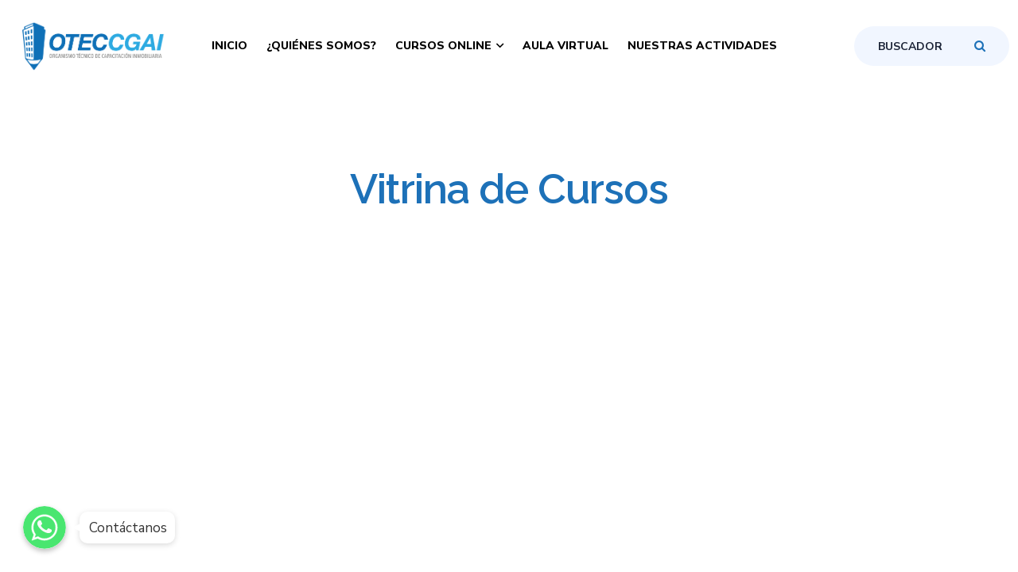

--- FILE ---
content_type: text/html; charset=UTF-8
request_url: https://www.oteccgai.cl/cursos/
body_size: 25579
content:
<!doctype html>
<html lang="es">
<head>
    <meta charset="UTF-8">
    <meta name="viewport" content="width=device-width, initial-scale=1">
    <link rel="profile" href="//gmpg.org/xfn/11">
    <title>Cursos &#8211; CGAI</title>
<meta name='robots' content='max-image-preview:large' />

<script>
dataLayer = [{"title":"Cursos","author":"admin","wordcount":54,"logged_in":"false","page_id":86,"post_date":"2021-04-23 04:55:24","post_type":"page"}];
</script>
<!-- Google Tag Manager -->
<script>(function(w,d,s,l,i){w[l]=w[l]||[];w[l].push({'gtm.start':
new Date().getTime(),event:'gtm.js'});var f=d.getElementsByTagName(s)[0],
j=d.createElement(s),dl=l!='dataLayer'?'&l='+l:'';j.async=true;j.src=
'https://www.googletagmanager.com/gtm.js?id='+i+dl;f.parentNode.insertBefore(j,f);
})(window,document,'script','dataLayer','GTM-K5C6N4W');</script>
<!-- End Google Tag Manager --><link rel='dns-prefetch' href='//use.fontawesome.com' />
<link rel='dns-prefetch' href='//fonts.googleapis.com' />
<link rel='dns-prefetch' href='//s.w.org' />
<link rel="alternate" type="application/rss+xml" title="CGAI &raquo; Feed" href="https://www.oteccgai.cl/feed/" />
<link rel="alternate" type="application/rss+xml" title="CGAI &raquo; Feed de los comentarios" href="https://www.oteccgai.cl/comments/feed/" />
<script type="text/javascript">
window._wpemojiSettings = {"baseUrl":"https:\/\/s.w.org\/images\/core\/emoji\/13.1.0\/72x72\/","ext":".png","svgUrl":"https:\/\/s.w.org\/images\/core\/emoji\/13.1.0\/svg\/","svgExt":".svg","source":{"concatemoji":"https:\/\/www.oteccgai.cl\/wp-includes\/js\/wp-emoji-release.min.js?ver=5.9.12"}};
/*! This file is auto-generated */
!function(e,a,t){var n,r,o,i=a.createElement("canvas"),p=i.getContext&&i.getContext("2d");function s(e,t){var a=String.fromCharCode;p.clearRect(0,0,i.width,i.height),p.fillText(a.apply(this,e),0,0);e=i.toDataURL();return p.clearRect(0,0,i.width,i.height),p.fillText(a.apply(this,t),0,0),e===i.toDataURL()}function c(e){var t=a.createElement("script");t.src=e,t.defer=t.type="text/javascript",a.getElementsByTagName("head")[0].appendChild(t)}for(o=Array("flag","emoji"),t.supports={everything:!0,everythingExceptFlag:!0},r=0;r<o.length;r++)t.supports[o[r]]=function(e){if(!p||!p.fillText)return!1;switch(p.textBaseline="top",p.font="600 32px Arial",e){case"flag":return s([127987,65039,8205,9895,65039],[127987,65039,8203,9895,65039])?!1:!s([55356,56826,55356,56819],[55356,56826,8203,55356,56819])&&!s([55356,57332,56128,56423,56128,56418,56128,56421,56128,56430,56128,56423,56128,56447],[55356,57332,8203,56128,56423,8203,56128,56418,8203,56128,56421,8203,56128,56430,8203,56128,56423,8203,56128,56447]);case"emoji":return!s([10084,65039,8205,55357,56613],[10084,65039,8203,55357,56613])}return!1}(o[r]),t.supports.everything=t.supports.everything&&t.supports[o[r]],"flag"!==o[r]&&(t.supports.everythingExceptFlag=t.supports.everythingExceptFlag&&t.supports[o[r]]);t.supports.everythingExceptFlag=t.supports.everythingExceptFlag&&!t.supports.flag,t.DOMReady=!1,t.readyCallback=function(){t.DOMReady=!0},t.supports.everything||(n=function(){t.readyCallback()},a.addEventListener?(a.addEventListener("DOMContentLoaded",n,!1),e.addEventListener("load",n,!1)):(e.attachEvent("onload",n),a.attachEvent("onreadystatechange",function(){"complete"===a.readyState&&t.readyCallback()})),(n=t.source||{}).concatemoji?c(n.concatemoji):n.wpemoji&&n.twemoji&&(c(n.twemoji),c(n.wpemoji)))}(window,document,window._wpemojiSettings);
</script>
<style type="text/css">
img.wp-smiley,
img.emoji {
	display: inline !important;
	border: none !important;
	box-shadow: none !important;
	height: 1em !important;
	width: 1em !important;
	margin: 0 0.07em !important;
	vertical-align: -0.1em !important;
	background: none !important;
	padding: 0 !important;
}
</style>
	<link rel='stylesheet' id='chaty-front-css-css'  href='https://www.oteccgai.cl/wp-content/plugins/chaty/css/chaty-front.min.css?ver=1652278787' type='text/css' media='all' />
<style id='chaty-front-css-inline-css' type='text/css'>
                                #wechat-qr-code{left: 104px; right:auto;}
                                .chaty-widget-is a{display: block; margin:0; padding:0;border-radius: 50%;-webkit-border-radius: 50%;-moz-border-radius: 50%; }
                .chaty-widget-is svg{margin:0; padding:0;}
                .chaty-main-widget { display: none; }
                .chaty-in-desktop .chaty-main-widget.is-in-desktop { display: block; }
                .chaty-in-mobile .chaty-main-widget.is-in-mobile { display: block; }
                .chaty-widget.hide-widget { display: none !important; }
                .chaty-widget, .chaty-widget .get, .chaty-widget .get a { width: 62px }
                .facustom-icon { width: 54px; line-height: 54px; height: 54px; font-size: 27px; }
                .chaty-widget-is a { width: 54px; height: 54px; }
                                                .facustom-icon.chaty-btn-whatsapp {background-color: #49E670}
                .chaty-whatsapp .color-element {fill: #49E670; background: #49E670}
                                    /*.chaty-widget-i-title.hide-it { display: none !important; }*/
                body div.chaty-widget.hide-widget { display: none !important; }
            .i-trigger .chaty-widget-i-title, .chaty-widget-i .chaty-widget-i-title {color:#333333 !important; background:#ffffff !important;}.i-trigger .chaty-widget-i-title p, .chaty-widget-i.chaty-main-widget .chaty-widget-i-title p {color:#333333 !important; }.i-trigger .chaty-widget-i:not(.no-tooltip):before, .chaty-widget-i.chaty-main-widget:before { border-color: transparent transparent transparent #ffffff !important;}.chaty-widget.chaty-widget-is-right .i-trigger .i-trigger-open.chaty-widget-i:before, .chaty-widget.chaty-widget-is-right .chaty-widget-i:before { border-color: transparent #ffffff transparent transparent !important;}.chaty-widget.chaty-widget-is-right .i-trigger .chaty-widget-i:before, .chaty-widget.chaty-widget-is-right .chaty-widget-i:before {border-color: transparent #ffffff transparent transparent !important; }
</style>
<link rel='stylesheet' id='ayecode-ui-css'  href='https://www.oteccgai.cl/wp-content/plugins/userswp/vendor/ayecode/wp-ayecode-ui/assets/css/ayecode-ui-compatibility.css?ver=4.5.3' type='text/css' media='all' />
<style id='ayecode-ui-inline-css' type='text/css'>
body.modal-open #wpadminbar{z-index:999}.embed-responsive-16by9 .fluid-width-video-wrapper{padding:0!important;position:initial}
</style>
<link rel='stylesheet' id='sbi_styles-css'  href='https://www.oteccgai.cl/wp-content/plugins/instagram-feed/css/sbi-styles.min.css?ver=6.0.6' type='text/css' media='all' />
<link rel='stylesheet' id='anwp-pg-styles-css'  href='https://www.oteccgai.cl/wp-content/plugins/anwp-post-grid-for-elementor/public/css/styles.min.css?ver=0.8.6' type='text/css' media='all' />
<link rel='stylesheet' id='wp-block-library-css'  href='https://www.oteccgai.cl/wp-includes/css/dist/block-library/style.min.css?ver=5.9.12' type='text/css' media='all' />
<link rel='stylesheet' id='wc-blocks-vendors-style-css'  href='https://www.oteccgai.cl/wp-content/plugins/woocommerce/packages/woocommerce-blocks/build/wc-blocks-vendors-style.css?ver=6.1.0' type='text/css' media='all' />
<link rel='stylesheet' id='wc-blocks-style-css'  href='https://www.oteccgai.cl/wp-content/plugins/woocommerce/packages/woocommerce-blocks/build/wc-blocks-style.css?ver=6.1.0' type='text/css' media='all' />
<style id='global-styles-inline-css' type='text/css'>
body{--wp--preset--color--black: #000000;--wp--preset--color--cyan-bluish-gray: #abb8c3;--wp--preset--color--white: #ffffff;--wp--preset--color--pale-pink: #f78da7;--wp--preset--color--vivid-red: #cf2e2e;--wp--preset--color--luminous-vivid-orange: #ff6900;--wp--preset--color--luminous-vivid-amber: #fcb900;--wp--preset--color--light-green-cyan: #7bdcb5;--wp--preset--color--vivid-green-cyan: #00d084;--wp--preset--color--pale-cyan-blue: #8ed1fc;--wp--preset--color--vivid-cyan-blue: #0693e3;--wp--preset--color--vivid-purple: #9b51e0;--wp--preset--gradient--vivid-cyan-blue-to-vivid-purple: linear-gradient(135deg,rgba(6,147,227,1) 0%,rgb(155,81,224) 100%);--wp--preset--gradient--light-green-cyan-to-vivid-green-cyan: linear-gradient(135deg,rgb(122,220,180) 0%,rgb(0,208,130) 100%);--wp--preset--gradient--luminous-vivid-amber-to-luminous-vivid-orange: linear-gradient(135deg,rgba(252,185,0,1) 0%,rgba(255,105,0,1) 100%);--wp--preset--gradient--luminous-vivid-orange-to-vivid-red: linear-gradient(135deg,rgba(255,105,0,1) 0%,rgb(207,46,46) 100%);--wp--preset--gradient--very-light-gray-to-cyan-bluish-gray: linear-gradient(135deg,rgb(238,238,238) 0%,rgb(169,184,195) 100%);--wp--preset--gradient--cool-to-warm-spectrum: linear-gradient(135deg,rgb(74,234,220) 0%,rgb(151,120,209) 20%,rgb(207,42,186) 40%,rgb(238,44,130) 60%,rgb(251,105,98) 80%,rgb(254,248,76) 100%);--wp--preset--gradient--blush-light-purple: linear-gradient(135deg,rgb(255,206,236) 0%,rgb(152,150,240) 100%);--wp--preset--gradient--blush-bordeaux: linear-gradient(135deg,rgb(254,205,165) 0%,rgb(254,45,45) 50%,rgb(107,0,62) 100%);--wp--preset--gradient--luminous-dusk: linear-gradient(135deg,rgb(255,203,112) 0%,rgb(199,81,192) 50%,rgb(65,88,208) 100%);--wp--preset--gradient--pale-ocean: linear-gradient(135deg,rgb(255,245,203) 0%,rgb(182,227,212) 50%,rgb(51,167,181) 100%);--wp--preset--gradient--electric-grass: linear-gradient(135deg,rgb(202,248,128) 0%,rgb(113,206,126) 100%);--wp--preset--gradient--midnight: linear-gradient(135deg,rgb(2,3,129) 0%,rgb(40,116,252) 100%);--wp--preset--duotone--dark-grayscale: url('#wp-duotone-dark-grayscale');--wp--preset--duotone--grayscale: url('#wp-duotone-grayscale');--wp--preset--duotone--purple-yellow: url('#wp-duotone-purple-yellow');--wp--preset--duotone--blue-red: url('#wp-duotone-blue-red');--wp--preset--duotone--midnight: url('#wp-duotone-midnight');--wp--preset--duotone--magenta-yellow: url('#wp-duotone-magenta-yellow');--wp--preset--duotone--purple-green: url('#wp-duotone-purple-green');--wp--preset--duotone--blue-orange: url('#wp-duotone-blue-orange');--wp--preset--font-size--small: 13px;--wp--preset--font-size--medium: 20px;--wp--preset--font-size--large: 36px;--wp--preset--font-size--x-large: 42px;}.has-black-color{color: var(--wp--preset--color--black) !important;}.has-cyan-bluish-gray-color{color: var(--wp--preset--color--cyan-bluish-gray) !important;}.has-white-color{color: var(--wp--preset--color--white) !important;}.has-pale-pink-color{color: var(--wp--preset--color--pale-pink) !important;}.has-vivid-red-color{color: var(--wp--preset--color--vivid-red) !important;}.has-luminous-vivid-orange-color{color: var(--wp--preset--color--luminous-vivid-orange) !important;}.has-luminous-vivid-amber-color{color: var(--wp--preset--color--luminous-vivid-amber) !important;}.has-light-green-cyan-color{color: var(--wp--preset--color--light-green-cyan) !important;}.has-vivid-green-cyan-color{color: var(--wp--preset--color--vivid-green-cyan) !important;}.has-pale-cyan-blue-color{color: var(--wp--preset--color--pale-cyan-blue) !important;}.has-vivid-cyan-blue-color{color: var(--wp--preset--color--vivid-cyan-blue) !important;}.has-vivid-purple-color{color: var(--wp--preset--color--vivid-purple) !important;}.has-black-background-color{background-color: var(--wp--preset--color--black) !important;}.has-cyan-bluish-gray-background-color{background-color: var(--wp--preset--color--cyan-bluish-gray) !important;}.has-white-background-color{background-color: var(--wp--preset--color--white) !important;}.has-pale-pink-background-color{background-color: var(--wp--preset--color--pale-pink) !important;}.has-vivid-red-background-color{background-color: var(--wp--preset--color--vivid-red) !important;}.has-luminous-vivid-orange-background-color{background-color: var(--wp--preset--color--luminous-vivid-orange) !important;}.has-luminous-vivid-amber-background-color{background-color: var(--wp--preset--color--luminous-vivid-amber) !important;}.has-light-green-cyan-background-color{background-color: var(--wp--preset--color--light-green-cyan) !important;}.has-vivid-green-cyan-background-color{background-color: var(--wp--preset--color--vivid-green-cyan) !important;}.has-pale-cyan-blue-background-color{background-color: var(--wp--preset--color--pale-cyan-blue) !important;}.has-vivid-cyan-blue-background-color{background-color: var(--wp--preset--color--vivid-cyan-blue) !important;}.has-vivid-purple-background-color{background-color: var(--wp--preset--color--vivid-purple) !important;}.has-black-border-color{border-color: var(--wp--preset--color--black) !important;}.has-cyan-bluish-gray-border-color{border-color: var(--wp--preset--color--cyan-bluish-gray) !important;}.has-white-border-color{border-color: var(--wp--preset--color--white) !important;}.has-pale-pink-border-color{border-color: var(--wp--preset--color--pale-pink) !important;}.has-vivid-red-border-color{border-color: var(--wp--preset--color--vivid-red) !important;}.has-luminous-vivid-orange-border-color{border-color: var(--wp--preset--color--luminous-vivid-orange) !important;}.has-luminous-vivid-amber-border-color{border-color: var(--wp--preset--color--luminous-vivid-amber) !important;}.has-light-green-cyan-border-color{border-color: var(--wp--preset--color--light-green-cyan) !important;}.has-vivid-green-cyan-border-color{border-color: var(--wp--preset--color--vivid-green-cyan) !important;}.has-pale-cyan-blue-border-color{border-color: var(--wp--preset--color--pale-cyan-blue) !important;}.has-vivid-cyan-blue-border-color{border-color: var(--wp--preset--color--vivid-cyan-blue) !important;}.has-vivid-purple-border-color{border-color: var(--wp--preset--color--vivid-purple) !important;}.has-vivid-cyan-blue-to-vivid-purple-gradient-background{background: var(--wp--preset--gradient--vivid-cyan-blue-to-vivid-purple) !important;}.has-light-green-cyan-to-vivid-green-cyan-gradient-background{background: var(--wp--preset--gradient--light-green-cyan-to-vivid-green-cyan) !important;}.has-luminous-vivid-amber-to-luminous-vivid-orange-gradient-background{background: var(--wp--preset--gradient--luminous-vivid-amber-to-luminous-vivid-orange) !important;}.has-luminous-vivid-orange-to-vivid-red-gradient-background{background: var(--wp--preset--gradient--luminous-vivid-orange-to-vivid-red) !important;}.has-very-light-gray-to-cyan-bluish-gray-gradient-background{background: var(--wp--preset--gradient--very-light-gray-to-cyan-bluish-gray) !important;}.has-cool-to-warm-spectrum-gradient-background{background: var(--wp--preset--gradient--cool-to-warm-spectrum) !important;}.has-blush-light-purple-gradient-background{background: var(--wp--preset--gradient--blush-light-purple) !important;}.has-blush-bordeaux-gradient-background{background: var(--wp--preset--gradient--blush-bordeaux) !important;}.has-luminous-dusk-gradient-background{background: var(--wp--preset--gradient--luminous-dusk) !important;}.has-pale-ocean-gradient-background{background: var(--wp--preset--gradient--pale-ocean) !important;}.has-electric-grass-gradient-background{background: var(--wp--preset--gradient--electric-grass) !important;}.has-midnight-gradient-background{background: var(--wp--preset--gradient--midnight) !important;}.has-small-font-size{font-size: var(--wp--preset--font-size--small) !important;}.has-medium-font-size{font-size: var(--wp--preset--font-size--medium) !important;}.has-large-font-size{font-size: var(--wp--preset--font-size--large) !important;}.has-x-large-font-size{font-size: var(--wp--preset--font-size--x-large) !important;}
</style>
<link rel='stylesheet' id='ct-main-css-css'  href='https://www.oteccgai.cl/wp-content/plugins/bravis-theme-core/assets/css/main.css?ver=1.0.0' type='text/css' media='all' />
<link rel='stylesheet' id='progressbar-lib-css-css'  href='https://www.oteccgai.cl/wp-content/plugins/bravis-theme-core/assets/css/lib/progressbar.min.css?ver=0.7.1' type='text/css' media='all' />
<link rel='stylesheet' id='oc-css-css'  href='https://www.oteccgai.cl/wp-content/plugins/bravis-theme-core/assets/css/lib/owl.carousel.min.css?ver=2.2.1' type='text/css' media='all' />
<link rel='stylesheet' id='ct-font-awesome-css'  href='https://www.oteccgai.cl/wp-content/plugins/bravis-theme-core/assets/plugin/font-awesome/css/font-awesome.min.css?ver=4.7.0' type='text/css' media='all' />
<link rel='stylesheet' id='remodal-css'  href='https://www.oteccgai.cl/wp-content/plugins/bravis-theme-user/acess/css/remodal.css?ver=5.9.12' type='text/css' media='all' />
<link rel='stylesheet' id='remodal-default-theme-css'  href='https://www.oteccgai.cl/wp-content/plugins/bravis-theme-user/acess/css/remodal-default-theme.css?ver=5.9.12' type='text/css' media='all' />
<link rel='stylesheet' id='contact-form-7-css'  href='https://www.oteccgai.cl/wp-content/plugins/contact-form-7/includes/css/styles.css?ver=5.5.2' type='text/css' media='all' />
<link rel='stylesheet' id='extendify-sdk-utility-classes-css'  href='https://www.oteccgai.cl/wp-content/plugins/redux-framework/redux-core/extendify-sdk/public/build/extendify-utilities.css?ver=11.7' type='text/css' media='all' />
<link rel='stylesheet' id='tss-css'  href='https://www.oteccgai.cl/wp-content/plugins/testimonial-slider-and-showcase/assets/css/wptestimonial.css?ver=1769951561' type='text/css' media='all' />
<link rel='stylesheet' id='woocommerce-layout-css'  href='https://www.oteccgai.cl/wp-content/plugins/woocommerce/assets/css/woocommerce-layout.css?ver=5.9.0' type='text/css' media='all' />
<link rel='stylesheet' id='woocommerce-smallscreen-css'  href='https://www.oteccgai.cl/wp-content/plugins/woocommerce/assets/css/woocommerce-smallscreen.css?ver=5.9.0' type='text/css' media='only screen and (max-width: 768px)' />
<link rel='stylesheet' id='woocommerce-general-css'  href='https://www.oteccgai.cl/wp-content/plugins/woocommerce/assets/css/woocommerce.css?ver=5.9.0' type='text/css' media='all' />
<style id='woocommerce-inline-inline-css' type='text/css'>
.woocommerce form .form-row .required { visibility: visible; }
</style>
<link rel='stylesheet' id='1f394d638-css'  href='https://www.oteccgai.cl/wp-content/uploads/essential-addons-elementor/734e5f942.min.css?ver=1769951561' type='text/css' media='all' />
<link rel='stylesheet' id='slick-css'  href='https://www.oteccgai.cl/wp-content/plugins/woo-smart-quick-view/assets/libs/slick/slick.css?ver=5.9.12' type='text/css' media='all' />
<link rel='stylesheet' id='perfect-scrollbar-css'  href='https://www.oteccgai.cl/wp-content/plugins/woo-smart-quick-view/assets/libs/perfect-scrollbar/css/perfect-scrollbar.min.css?ver=5.9.12' type='text/css' media='all' />
<link rel='stylesheet' id='perfect-scrollbar-wpc-css'  href='https://www.oteccgai.cl/wp-content/plugins/woo-smart-quick-view/assets/libs/perfect-scrollbar/css/custom-theme.css?ver=5.9.12' type='text/css' media='all' />
<link rel='stylesheet' id='magnific-popup-css'  href='https://www.oteccgai.cl/wp-content/plugins/woo-smart-quick-view/assets/libs/magnific-popup/magnific-popup.css?ver=5.9.12' type='text/css' media='all' />
<link rel='stylesheet' id='woosq-feather-css'  href='https://www.oteccgai.cl/wp-content/plugins/woo-smart-quick-view/assets/libs/feather/feather.css?ver=5.9.12' type='text/css' media='all' />
<link rel='stylesheet' id='woosq-frontend-css'  href='https://www.oteccgai.cl/wp-content/plugins/woo-smart-quick-view/assets/css/frontend.css?ver=2.7.3' type='text/css' media='all' />
<link rel='stylesheet' id='woosw-feather-css'  href='https://www.oteccgai.cl/wp-content/plugins/woo-smart-wishlist/assets/libs/feather/feather.css?ver=5.9.12' type='text/css' media='all' />
<link rel='stylesheet' id='woosw-frontend-css'  href='https://www.oteccgai.cl/wp-content/plugins/woo-smart-wishlist/assets/css/frontend.css?ver=2.8.9' type='text/css' media='all' />
<style id='woosw-frontend-inline-css' type='text/css'>
.woosw-area .woosw-inner .woosw-content .woosw-content-bot .woosw-notice { background-color: #5fbd74; } .woosw-area .woosw-inner .woosw-content .woosw-content-bot .woosw-content-bot-inner .woosw-page a:hover, .woosw-area .woosw-inner .woosw-content .woosw-content-bot .woosw-content-bot-inner .woosw-continue:hover { color: #5fbd74; } 
</style>
<link rel='stylesheet' id='htbbootstrap-css'  href='https://www.oteccgai.cl/wp-content/plugins/ht-mega-for-elementor/assets/css/htbbootstrap.css?ver=1.8.2' type='text/css' media='all' />
<link rel='stylesheet' id='font-awesome-css'  href='https://use.fontawesome.com/releases/v7.1.0/css/all.css?wpfas=true' type='text/css' media='all' />
<link rel='stylesheet' id='htmega-animation-css'  href='https://www.oteccgai.cl/wp-content/plugins/ht-mega-for-elementor/assets/css/animation.css?ver=1.8.2' type='text/css' media='all' />
<link rel='stylesheet' id='htmega-keyframes-css'  href='https://www.oteccgai.cl/wp-content/plugins/ht-mega-for-elementor/assets/css/htmega-keyframes.css?ver=1.8.2' type='text/css' media='all' />
<link rel='stylesheet' id='bootstrap-css'  href='https://www.oteccgai.cl/wp-content/themes/wellco/assets/css/bootstrap.min.css?ver=4.0.0' type='text/css' media='all' />
<link rel='stylesheet' id='bravisicon-css'  href='https://www.oteccgai.cl/wp-content/themes/wellco/assets/css/bravisicon.css?ver=1.0.0' type='text/css' media='all' />
<link rel='stylesheet' id='flaticon-css'  href='https://www.oteccgai.cl/wp-content/themes/wellco/assets/css/flaticon.css?ver=1.0.0' type='text/css' media='all' />
<link rel='stylesheet' id='animate-css'  href='https://www.oteccgai.cl/wp-content/themes/wellco/assets/css/animate.css?ver=1.0.0' type='text/css' media='all' />
<link rel='stylesheet' id='wellco-theme-css'  href='https://www.oteccgai.cl/wp-content/themes/wellco/assets/css/theme.css?ver=1.0.0' type='text/css' media='all' />
<style id='wellco-theme-inline-css' type='text/css'>
        @media screen and (max-width: 1199px) {
		        }
        		@media screen and (min-width: 1200px) {
				}
		
</style>
<link rel='stylesheet' id='wellco-style-css'  href='https://www.oteccgai.cl/wp-content/themes/wellco/style.css?ver=5.9.12' type='text/css' media='all' />
<link rel='stylesheet' id='wellco-google-fonts-css'  href='//fonts.googleapis.com/css2?family=Roboto:ital,wght@0,400;0,500;0,600;0,700&#038;family=Raleway:ital,wght@0,100;0,400;0,500;0,600;0,700;0,800;0,900&#038;family=Nunito%20Sans:ital,wght@0,300;0,400;0,500;0,600;0,700;0,800;1,400;1,500;1,600;1,700&#038;family=Playfair%20Display:ital,wght@0,400;0,700;0,800;0,900;1,400;1,700&#038;subset=latin%2Clatin-ext' type='text/css' media='all' />
<link rel='stylesheet' id='dflip-icons-style-css'  href='https://www.oteccgai.cl/wp-content/plugins/3d-flipbook-dflip-lite/assets/css/themify-icons.min.css?ver=1.7.31' type='text/css' media='all' />
<link rel='stylesheet' id='dflip-style-css'  href='https://www.oteccgai.cl/wp-content/plugins/3d-flipbook-dflip-lite/assets/css/dflip.min.css?ver=1.7.31' type='text/css' media='all' />
<link rel='stylesheet' id='frontend_css-css'  href='https://www.oteccgai.cl/wp-content/plugins/moowoodle/assets/frontend/css/frontend.min.css?ver=3.0.1' type='text/css' media='all' />
<link rel='stylesheet' id='elementor-icons-css'  href='https://www.oteccgai.cl/wp-content/plugins/elementor/assets/lib/eicons/css/elementor-icons.min.css?ver=5.13.0' type='text/css' media='all' />
<style id='elementor-icons-inline-css' type='text/css'>

		.elementor-add-new-section .elementor-add-templately-promo-button{
            background-color: #5d4fff;
            background-image: url(https://www.oteccgai.cl/wp-content/plugins/essential-addons-for-elementor-lite/assets/admin/images/templately/logo-icon.svg);
            background-repeat: no-repeat;
            background-position: center center;
            margin-left: 5px;
            position: relative;
            bottom: 5px;
        }
</style>
<link rel='stylesheet' id='elementor-frontend-css'  href='https://www.oteccgai.cl/wp-content/plugins/elementor/assets/css/frontend.min.css?ver=3.4.8' type='text/css' media='all' />
<style id='elementor-frontend-inline-css' type='text/css'>
@font-face{font-family:eicons;src:url(https://www.oteccgai.cl/wp-content/plugins/elementor/assets/lib/eicons/fonts/eicons.eot?5.10.0);src:url(https://www.oteccgai.cl/wp-content/plugins/elementor/assets/lib/eicons/fonts/eicons.eot?5.10.0#iefix) format("embedded-opentype"),url(https://www.oteccgai.cl/wp-content/plugins/elementor/assets/lib/eicons/fonts/eicons.woff2?5.10.0) format("woff2"),url(https://www.oteccgai.cl/wp-content/plugins/elementor/assets/lib/eicons/fonts/eicons.woff?5.10.0) format("woff"),url(https://www.oteccgai.cl/wp-content/plugins/elementor/assets/lib/eicons/fonts/eicons.ttf?5.10.0) format("truetype"),url(https://www.oteccgai.cl/wp-content/plugins/elementor/assets/lib/eicons/fonts/eicons.svg?5.10.0#eicon) format("svg");font-weight:400;font-style:normal}
</style>
<link rel='stylesheet' id='elementor-post-4116-css'  href='https://www.oteccgai.cl/wp-content/uploads/elementor/css/post-4116.css?ver=1640601743' type='text/css' media='all' />
<link rel='stylesheet' id='elementor-global-css'  href='https://www.oteccgai.cl/wp-content/uploads/elementor/css/global.css?ver=1640601743' type='text/css' media='all' />
<link rel='stylesheet' id='elementor-post-86-css'  href='https://www.oteccgai.cl/wp-content/uploads/elementor/css/post-86.css?ver=1641579364' type='text/css' media='all' />
<link rel='stylesheet' id='learnpress-widgets-css'  href='https://www.oteccgai.cl/wp-content/plugins/learnpress/assets/css/widgets.css?ver=4.1.4' type='text/css' media='all' />
<link rel='stylesheet' id='google-fonts-1-css'  href='https://fonts.googleapis.com/css?family=Roboto%3A100%2C100italic%2C200%2C200italic%2C300%2C300italic%2C400%2C400italic%2C500%2C500italic%2C600%2C600italic%2C700%2C700italic%2C800%2C800italic%2C900%2C900italic%7CRoboto+Slab%3A100%2C100italic%2C200%2C200italic%2C300%2C300italic%2C400%2C400italic%2C500%2C500italic%2C600%2C600italic%2C700%2C700italic%2C800%2C800italic%2C900%2C900italic&#038;display=auto&#038;ver=5.9.12' type='text/css' media='all' />
<script type="text/template" id="tmpl-variation-template">
	<div class="woocommerce-variation-description">{{{ data.variation.variation_description }}}</div>
	<div class="woocommerce-variation-price">{{{ data.variation.price_html }}}</div>
	<div class="woocommerce-variation-availability">{{{ data.variation.availability_html }}}</div>
</script>
<script type="text/template" id="tmpl-unavailable-variation-template">
	<p>Lo sentimos, este producto no está disponible. Por favor elige otra combinación.</p>
</script>
<script type='text/javascript' src='https://www.oteccgai.cl/wp-includes/js/jquery/jquery.min.js?ver=3.6.0' id='jquery-core-js'></script>
<script type='text/javascript' src='https://www.oteccgai.cl/wp-includes/js/jquery/jquery-migrate.min.js?ver=3.3.2' id='jquery-migrate-js'></script>
<script type='text/javascript' id='chaty-front-end-js-extra'>
/* <![CDATA[ */
var chaty_settings = {"object_settings":{"isPRO":0,"pending_messages":"off","cht_cta_bg_color":"#ffffff","cht_cta_text_color":"#333333","click_setting":"click","number_of_messages":"1","number_color":"#ffffff","number_bg_color":"#dd0000","position":"left","social":[{"val":"995092577","default_icon":"<svg class=\"ico_d \" width=\"39\" height=\"39\" viewBox=\"0 0 39 39\" fill=\"none\" xmlns=\"http:\/\/www.w3.org\/2000\/svg\" style=\"transform: rotate(0deg);\"><circle class=\"color-element\" cx=\"19.4395\" cy=\"19.4395\" r=\"19.4395\" fill=\"#49E670\"\/><path d=\"M12.9821 10.1115C12.7029 10.7767 11.5862 11.442 10.7486 11.575C10.1902 11.7081 9.35269 11.8411 6.84003 10.7767C3.48981 9.44628 1.39593 6.25317 1.25634 6.12012C1.11674 5.85403 2.13001e-06 4.39053 2.13001e-06 2.92702C2.13001e-06 1.46351 0.83755 0.665231 1.11673 0.399139C1.39592 0.133046 1.8147 1.01506e-06 2.23348 1.01506e-06C2.37307 1.01506e-06 2.51267 1.01506e-06 2.65226 1.01506e-06C2.93144 1.01506e-06 3.21063 -2.02219e-06 3.35022 0.532183C3.62941 1.19741 4.32736 2.66092 4.32736 2.79397C4.46696 2.92702 4.46696 3.19311 4.32736 3.32616C4.18777 3.59225 4.18777 3.59224 3.90858 3.85834C3.76899 3.99138 3.6294 4.12443 3.48981 4.39052C3.35022 4.52357 3.21063 4.78966 3.35022 5.05576C3.48981 5.32185 4.18777 6.38622 5.16491 7.18449C6.42125 8.24886 7.39839 8.51496 7.81717 8.78105C8.09636 8.91409 8.37554 8.9141 8.65472 8.648C8.93391 8.38191 9.21309 7.98277 9.49228 7.58363C9.77146 7.31754 10.0507 7.1845 10.3298 7.31754C10.609 7.45059 12.2841 8.11582 12.5633 8.38191C12.8425 8.51496 13.1217 8.648 13.1217 8.78105C13.1217 8.78105 13.1217 9.44628 12.9821 10.1115Z\" transform=\"translate(12.9597 12.9597)\" fill=\"#FAFAFA\"\/><path d=\"M0.196998 23.295L0.131434 23.4862L0.323216 23.4223L5.52771 21.6875C7.4273 22.8471 9.47325 23.4274 11.6637 23.4274C18.134 23.4274 23.4274 18.134 23.4274 11.6637C23.4274 5.19344 18.134 -0.1 11.6637 -0.1C5.19344 -0.1 -0.1 5.19344 -0.1 11.6637C-0.1 13.9996 0.624492 16.3352 1.93021 18.2398L0.196998 23.295ZM5.87658 19.8847L5.84025 19.8665L5.80154 19.8788L2.78138 20.8398L3.73978 17.9646L3.75932 17.906L3.71562 17.8623L3.43104 17.5777C2.27704 15.8437 1.55796 13.8245 1.55796 11.6637C1.55796 6.03288 6.03288 1.55796 11.6637 1.55796C17.2945 1.55796 21.7695 6.03288 21.7695 11.6637C21.7695 17.2945 17.2945 21.7695 11.6637 21.7695C9.64222 21.7695 7.76778 21.1921 6.18227 20.039L6.17557 20.0342L6.16817 20.0305L5.87658 19.8847Z\" transform=\"translate(7.7758 7.77582)\" fill=\"white\" stroke=\"white\" stroke-width=\"0.2\"\/><\/svg>","bg_color":"#49E670","rbg_color":"73,230,112","title":"WhatsApp","img_url":"","social_channel":"whatsapp","channel_type":"whatsapp","href_url":"https:\/\/wa.me\/995092577","desktop_target":"_blank","mobile_target":"","qr_code_image":"","channel":"Whatsapp","is_mobile":1,"is_desktop":1,"mobile_url":"https:\/\/wa.me\/995092577","on_click":"","has_font":0,"popup_html":"","has_custom_popup":0,"is_default_open":0,"embedded_message":"","pre_set_message":"","use_whatsapp_web":1,"form_settings":[]}],"pos_side":"right","bot":"25","side":"25","device":"desktop_active mobile_active","color":"#A886CD","rgb_color":"168,134,205","widget_size":"54","widget_type":"chat-base","widget_img":"","cta":"Cont\u00e1ctanos","active":"true","close_text":"Hide","analytics":0,"save_user_clicks":0,"close_img":"","is_mobile":0,"ajax_url":"https:\/\/www.oteccgai.cl\/wp-admin\/admin-ajax.php","animation_class":"","time_trigger":"yes","trigger_time":"0","exit_intent":"no","on_page_scroll":"no","page_scroll":"0","gmt":"","display_conditions":0,"display_rules":[],"display_state":"click","has_close_button":"yes","mode":"vertical"},"ajax_url":"https:\/\/www.oteccgai.cl\/wp-admin\/admin-ajax.php"};
/* ]]> */
</script>
<script type='text/javascript' src='https://www.oteccgai.cl/wp-content/plugins/chaty/js/cht-front-script.min.js?ver=1652278787' id='chaty-front-end-js'></script>
<script type='text/javascript' src='https://www.oteccgai.cl/wp-content/plugins/userswp/vendor/ayecode/wp-ayecode-ui/assets/js/select2.min.js?ver=4.0.11' id='select2-js'></script>
<script type='text/javascript' src='https://www.oteccgai.cl/wp-content/plugins/userswp/vendor/ayecode/wp-ayecode-ui/assets/js/bootstrap.bundle.min.js?ver=4.5.3' id='bootstrap-js-bundle-js'></script>
<script type='text/javascript' id='bootstrap-js-bundle-js-after'>
function aui_init_greedy_nav(){jQuery('nav.greedy').each(function(i,obj){if(jQuery(this).hasClass("being-greedy")){return true}jQuery(this).addClass('navbar-expand');var $vlinks='';var $dDownClass='';if(jQuery(this).find('.navbar-nav').length){if(jQuery(this).find('.navbar-nav').hasClass("being-greedy")){return true}$vlinks=jQuery(this).find('.navbar-nav').addClass("being-greedy w-100").removeClass('overflow-hidden')}else if(jQuery(this).find('.nav').length){if(jQuery(this).find('.nav').hasClass("being-greedy")){return true}$vlinks=jQuery(this).find('.nav').addClass("being-greedy w-100").removeClass('overflow-hidden');$dDownClass=' mt-2 '}else{return false}jQuery($vlinks).append('<li class="nav-item list-unstyled ml-auto greedy-btn d-none dropdown ">'+'<a href="javascript:void(0)" data-toggle="dropdown" class="nav-link"><i class="fas fa-ellipsis-h"></i> <span class="greedy-count badge badge-dark badge-pill"></span></a>'+'<ul class="greedy-links dropdown-menu  dropdown-menu-right '+$dDownClass+'"></ul>'+'</li>');var $hlinks=jQuery(this).find('.greedy-links');var $btn=jQuery(this).find('.greedy-btn');var numOfItems=0;var totalSpace=0;var closingTime=1000;var breakWidths=[];$vlinks.children().outerWidth(function(i,w){totalSpace+=w;numOfItems+=1;breakWidths.push(totalSpace)});var availableSpace,numOfVisibleItems,requiredSpace,buttonSpace,timer;function check(){buttonSpace=$btn.width();availableSpace=$vlinks.width()-10;numOfVisibleItems=$vlinks.children().length;requiredSpace=breakWidths[numOfVisibleItems-1];if(numOfVisibleItems>1&&requiredSpace>availableSpace){$vlinks.children().last().prev().prependTo($hlinks);numOfVisibleItems-=1;check()}else if(availableSpace>breakWidths[numOfVisibleItems]){$hlinks.children().first().insertBefore($btn);numOfVisibleItems+=1;check()}jQuery($btn).find(".greedy-count").html(numOfItems-numOfVisibleItems);if(numOfVisibleItems===numOfItems){$btn.addClass('d-none')}else $btn.removeClass('d-none')}jQuery(window).on("resize",function(){check()});check()})}function aui_select2_locale(){var aui_select2_params={"i18n_select_state_text":"Select an option\u2026","i18n_no_matches":"No matches found","i18n_ajax_error":"Loading failed","i18n_input_too_short_1":"Please enter 1 or more characters","i18n_input_too_short_n":"Please enter %item% or more characters","i18n_input_too_long_1":"Please delete 1 character","i18n_input_too_long_n":"Please delete %item% characters","i18n_selection_too_long_1":"You can only select 1 item","i18n_selection_too_long_n":"You can only select %item% items","i18n_load_more":"Loading more results\u2026","i18n_searching":"Searching\u2026"};return{language:{errorLoading:function(){return aui_select2_params.i18n_searching},inputTooLong:function(args){var overChars=args.input.length-args.maximum;if(1===overChars){return aui_select2_params.i18n_input_too_long_1}return aui_select2_params.i18n_input_too_long_n.replace('%item%',overChars)},inputTooShort:function(args){var remainingChars=args.minimum-args.input.length;if(1===remainingChars){return aui_select2_params.i18n_input_too_short_1}return aui_select2_params.i18n_input_too_short_n.replace('%item%',remainingChars)},loadingMore:function(){return aui_select2_params.i18n_load_more},maximumSelected:function(args){if(args.maximum===1){return aui_select2_params.i18n_selection_too_long_1}return aui_select2_params.i18n_selection_too_long_n.replace('%item%',args.maximum)},noResults:function(){return aui_select2_params.i18n_no_matches},searching:function(){return aui_select2_params.i18n_searching}}}}function aui_init_select2(){var select2_args=jQuery.extend({},aui_select2_locale());jQuery("select.aui-select2").select2(select2_args)}function aui_time_ago(selector){var aui_timeago_params={"prefix_ago":"","suffix_ago":" ago","prefix_after":"after ","suffix_after":"","seconds":"less than a minute","minute":"about a minute","minutes":"%d minutes","hour":"about an hour","hours":"about %d hours","day":"a day","days":"%d days","month":"about a month","months":"%d months","year":"about a year","years":"%d years"};var templates={prefix:aui_timeago_params.prefix_ago,suffix:aui_timeago_params.suffix_ago,seconds:aui_timeago_params.seconds,minute:aui_timeago_params.minute,minutes:aui_timeago_params.minutes,hour:aui_timeago_params.hour,hours:aui_timeago_params.hours,day:aui_timeago_params.day,days:aui_timeago_params.days,month:aui_timeago_params.month,months:aui_timeago_params.months,year:aui_timeago_params.year,years:aui_timeago_params.years};var template=function(t,n){return templates[t]&&templates[t].replace(/%d/i,Math.abs(Math.round(n)))};var timer=function(time){if(!time)return;time=time.replace(/\.\d+/,"");time=time.replace(/-/,"/").replace(/-/,"/");time=time.replace(/T/," ").replace(/Z/," UTC");time=time.replace(/([\+\-]\d\d)\:?(\d\d)/," $1$2");time=new Date(time*1000||time);var now=new Date();var seconds=((now.getTime()-time)*.001)>>0;var minutes=seconds/60;var hours=minutes/60;var days=hours/24;var years=days/365;return templates.prefix+(seconds<45&&template('seconds',seconds)||seconds<90&&template('minute',1)||minutes<45&&template('minutes',minutes)||minutes<90&&template('hour',1)||hours<24&&template('hours',hours)||hours<42&&template('day',1)||days<30&&template('days',days)||days<45&&template('month',1)||days<365&&template('months',days/30)||years<1.5&&template('year',1)||template('years',years))+templates.suffix};var elements=document.getElementsByClassName(selector);if(selector&&elements&&elements.length){for(var i in elements){var $el=elements[i];if(typeof $el==='object'){$el.innerHTML='<i class="far fa-clock"></i> '+timer($el.getAttribute('title')||$el.getAttribute('datetime'))}}}setTimeout(function(){aui_time_ago(selector)},60000)}function aui_init_tooltips(){jQuery('[data-toggle="tooltip"]').tooltip();jQuery('[data-toggle="popover"]').popover();jQuery('[data-toggle="popover-html"]').popover({html:true});jQuery('[data-toggle="popover"],[data-toggle="popover-html"]').on('inserted.bs.popover',function(){jQuery('body > .popover').wrapAll("<div class='bsui' />")})}$aui_doing_init_flatpickr=false;function aui_init_flatpickr(){if(typeof jQuery.fn.flatpickr==="function"&&!$aui_doing_init_flatpickr){$aui_doing_init_flatpickr=true;try{flatpickr.localize({weekdays:{shorthand:['Sun','Mon','Tue','Wed','Thu','Fri','Sat'],longhand:['Sun','Mon','Tue','Wed','Thu','Fri','Sat'],},months:{shorthand:['Jan','Feb','Mar','Apr','May','Jun','Jul','Aug','Sep','Oct','Nov','Dec'],longhand:['January','February','March','April','May','June','July','August','September','October','November','December'],},daysInMonth:[31,28,31,30,31,30,31,31,30,31,30,31],firstDayOfWeek:1,ordinal:function(nth){var s=nth%100;if(s>3&&s<21)return"th";switch(s%10){case 1:return"st";case 2:return"nd";case 3:return"rd";default:return"th"}},rangeSeparator:' to ',weekAbbreviation:'Wk',scrollTitle:'Scroll to increment',toggleTitle:'Click to toggle',amPM:['AM','PM'],yearAriaLabel:'Year',hourAriaLabel:'Hour',minuteAriaLabel:'Minute',time_24hr:false})}catch(err){console.log(err.message)}jQuery('input[data-aui-init="flatpickr"]:not(.flatpickr-input)').flatpickr()}$aui_doing_init_flatpickr=false}function aui_modal($title,$body,$footer,$dismissible,$class,$dialog_class){if(!$class){$class=''}if(!$dialog_class){$dialog_class=''}if(!$body){$body='<div class="text-center"><div class="spinner-border" role="status"></div></div>'}jQuery('.aui-modal').modal('hide').modal('dispose').remove();jQuery('.modal-backdrop').remove();var $modal='';$modal+='<div class="modal aui-modal fade shadow bsui '+$class+'" tabindex="-1">'+'<div class="modal-dialog modal-dialog-centered '+$dialog_class+'">'+'<div class="modal-content">';if($title){$modal+='<div class="modal-header">'+'<h5 class="modal-title">'+$title+'</h5>';if($dismissible){$modal+='<button type="button" class="close" data-dismiss="modal" aria-label="Close">'+'<span aria-hidden="true">&times;</span>'+'</button>'}$modal+='</div>'}$modal+='<div class="modal-body">'+$body+'</div>';if($footer){$modal+='<div class="modal-footer">'+$footer+'</div>'}$modal+='</div>'+'</div>'+'</div>';jQuery('body').append($modal);jQuery('.aui-modal').modal('hide').modal({})}function aui_conditional_fields(form){jQuery(form).find(".aui-conditional-field").each(function(){var $element_require=jQuery(this).data('element-require');if($element_require){$element_require=$element_require.replace("&#039;","'");$element_require=$element_require.replace("&quot;",'"');if(aui_check_form_condition($element_require,form)){jQuery(this).removeClass('d-none')}else{jQuery(this).addClass('d-none')}}})}function aui_check_form_condition(condition,form){if(form){condition=condition.replace(/\(form\)/g,"('"+form+"')")}return new Function("return "+condition+";")()}jQuery.fn.aui_isOnScreen=function(){var win=jQuery(window);var viewport={top:win.scrollTop(),left:win.scrollLeft()};viewport.right=viewport.left+win.width();viewport.bottom=viewport.top+win.height();var bounds=this.offset();bounds.right=bounds.left+this.outerWidth();bounds.bottom=bounds.top+this.outerHeight();return(!(viewport.right<bounds.left||viewport.left>bounds.right||viewport.bottom<bounds.top||viewport.top>bounds.bottom))};function aui_carousel_maybe_show_multiple_items($carousel){var $items={};var $item_count=0;if(!jQuery($carousel).find('.carousel-inner-original').length){jQuery($carousel).append('<div class="carousel-inner-original d-none">'+jQuery($carousel).find('.carousel-inner').html()+'</div>')}jQuery($carousel).find('.carousel-inner-original .carousel-item').each(function(){$items[$item_count]=jQuery(this).html();$item_count++});if(!$item_count){return}if(jQuery(window).width()<=576){if(jQuery($carousel).find('.carousel-inner').hasClass('aui-multiple-items')&&jQuery($carousel).find('.carousel-inner-original').length){jQuery($carousel).find('.carousel-inner').removeClass('aui-multiple-items').html(jQuery($carousel).find('.carousel-inner-original').html());jQuery($carousel).find(".carousel-indicators li").removeClass("d-none")}}else{var $md_count=jQuery($carousel).data('limit_show');var $new_items='';var $new_items_count=0;var $new_item_count=0;var $closed=true;Object.keys($items).forEach(function(key,index){if(index!=0&&Number.isInteger(index/$md_count)){$new_items+='</div></div>';$closed=true}if(index==0||Number.isInteger(index/$md_count)){$active=index==0?'active':'';$new_items+='<div class="carousel-item '+$active+'"><div class="row m-0">';$closed=false;$new_items_count++;$new_item_count=0}$new_items+='<div class="col pr-1 pl-0">'+$items[index]+'</div>';$new_item_count++});if(!$closed){if($md_count-$new_item_count>0){$placeholder_count=$md_count-$new_item_count;while($placeholder_count>0){$new_items+='<div class="col pr-1 pl-0"></div>';$placeholder_count--}}$new_items+='</div></div>'}jQuery($carousel).find('.carousel-inner').addClass('aui-multiple-items').html($new_items);jQuery($carousel).find('.carousel-item.active img').each(function(){if(real_srcset=jQuery(this).attr("data-srcset")){if(!jQuery(this).attr("srcset"))jQuery(this).attr("srcset",real_srcset)}if(real_src=jQuery(this).attr("data-src")){if(!jQuery(this).attr("srcset"))jQuery(this).attr("src",real_src)}});$hide_count=$new_items_count-1;jQuery($carousel).find(".carousel-indicators li:gt("+$hide_count+")").addClass("d-none")}jQuery(window).trigger("aui_carousel_multiple")}function aui_init_carousel_multiple_items(){jQuery(window).on("resize",function(){jQuery('.carousel-multiple-items').each(function(){aui_carousel_maybe_show_multiple_items(this)})});jQuery('.carousel-multiple-items').each(function(){aui_carousel_maybe_show_multiple_items(this)})}function init_nav_sub_menus(){jQuery('.navbar-multi-sub-menus').each(function(i,obj){if(jQuery(this).hasClass("has-sub-sub-menus")){return true}jQuery(this).addClass('has-sub-sub-menus');jQuery(this).find('.dropdown-menu a.dropdown-toggle').on('click',function(e){var $el=jQuery(this);$el.toggleClass('active-dropdown');var $parent=jQuery(this).offsetParent(".dropdown-menu");if(!jQuery(this).next().hasClass('show')){jQuery(this).parents('.dropdown-menu').first().find('.show').removeClass("show")}var $subMenu=jQuery(this).next(".dropdown-menu");$subMenu.toggleClass('show');jQuery(this).parent("li").toggleClass('show');jQuery(this).parents('li.nav-item.dropdown.show').on('hidden.bs.dropdown',function(e){jQuery('.dropdown-menu .show').removeClass("show");$el.removeClass('active-dropdown')});if(!$parent.parent().hasClass('navbar-nav')){$el.next().addClass('position-relative border-top border-bottom')}return false})})}function aui_lightbox_embed($link,ele){ele.preventDefault();jQuery('.aui-carousel-modal').remove();var $modal='<div class="modal fade aui-carousel-modal bsui" tabindex="-1" role="dialog" aria-labelledby="aui-modal-title" aria-hidden="true"><div class="modal-dialog modal-dialog-centered modal-xl mw-100"><div class="modal-content bg-transparent border-0"><div class="modal-header"><h5 class="modal-title" id="aui-modal-title"></h5></div><div class="modal-body text-center"><i class="fas fa-circle-notch fa-spin fa-3x"></i></div></div></div></div>';jQuery('body').append($modal);jQuery('.aui-carousel-modal').modal({});jQuery('.aui-carousel-modal').on('hidden.bs.modal',function(e){jQuery("iframe").attr('src','')});$container=jQuery($link).closest('.aui-gallery');$clicked_href=jQuery($link).attr('href');$images=[];$container.find('.aui-lightbox-image').each(function(){var a=this;var href=jQuery(a).attr('href');if(href){$images.push(href)}});if($images.length){var $carousel='<div id="aui-embed-slider-modal" class="carousel slide" >';if($images.length>1){$i=0;$carousel+='<ol class="carousel-indicators position-fixed">';$container.find('.aui-lightbox-image').each(function(){$active=$clicked_href==jQuery(this).attr('href')?'active':'';$carousel+='<li data-target="#aui-embed-slider-modal" data-slide-to="'+$i+'" class="'+$active+'"></li>';$i++});$carousel+='</ol>'}$i=0;$carousel+='<div class="carousel-inner">';$container.find('.aui-lightbox-image').each(function(){var a=this;$active=$clicked_href==jQuery(this).attr('href')?'active':'';$carousel+='<div class="carousel-item '+$active+'"><div>';var css_height=window.innerWidth>window.innerHeight?'90vh':'auto';var img=jQuery(a).find('img').clone().removeClass().addClass('mx-auto d-block w-auto mw-100 rounded').css('height',css_height).get(0).outerHTML;$carousel+=img;if(jQuery(a).parent().find('.carousel-caption').length){$carousel+=jQuery(a).parent().find('.carousel-caption').clone().removeClass('sr-only').get(0).outerHTML}$carousel+='</div></div>';$i++});$container.find('.aui-lightbox-iframe').each(function(){var a=this;$active=$clicked_href==jQuery(this).attr('href')?'active':'';$carousel+='<div class="carousel-item '+$active+'"><div class="modal-xl mx-auto embed-responsive embed-responsive-16by9">';var css_height=window.innerWidth>window.innerHeight?'95vh':'auto';var url=jQuery(a).attr('href');var iframe='<iframe class="embed-responsive-item" style="height:'+css_height+'" src="'+url+'?rel=0&amp;showinfo=0&amp;modestbranding=1&amp;autoplay=1" id="video" allow="autoplay"></iframe>';var img=iframe;$carousel+=img;$carousel+='</div></div>';$i++});$carousel+='</div>';if($images.length>1){$carousel+='<a class="carousel-control-prev" href="#aui-embed-slider-modal" role="button" data-slide="prev">';$carousel+='<span class="carousel-control-prev-icon" aria-hidden="true"></span>';$carousel+=' <a class="carousel-control-next" href="#aui-embed-slider-modal" role="button" data-slide="next">';$carousel+='<span class="carousel-control-next-icon" aria-hidden="true"></span>';$carousel+='</a>'}$carousel+='</div>';var $close='<button type="button" class="close text-white text-right position-fixed" style="font-size: 2.5em;right: 20px;top: 10px; z-index: 1055;" data-dismiss="modal" aria-label="Close"><span aria-hidden="true">&times;</span></button>';jQuery('.aui-carousel-modal .modal-content').html($carousel).prepend($close)}}function aui_init_lightbox_embed(){jQuery('.aui-lightbox-image, .aui-lightbox-iframe').off('click').on("click",function(ele){aui_lightbox_embed(this,ele)})}function aui_init(){init_nav_sub_menus();aui_init_tooltips();aui_init_select2();aui_init_flatpickr();aui_init_greedy_nav();aui_time_ago('timeago');aui_init_carousel_multiple_items();aui_init_lightbox_embed()}jQuery(window).on("load",function(){aui_init()});jQuery(function($){var ua=navigator.userAgent.toLowerCase();var isiOS=ua.match(/(iphone|ipod|ipad)/);if(isiOS){var pS=0;pM=parseFloat($('body').css('marginTop'));$(document).on('show.bs.modal',function(){pS=window.scrollY;$('body').css({marginTop:-pS,overflow:'hidden',position:'fixed',})}).on('hidden.bs.modal',function(){$('body').css({marginTop:pM,overflow:'visible',position:'inherit',});window.scrollTo(0,pS)})}});
</script>
<script type='text/javascript' src='https://www.oteccgai.cl/wp-content/plugins/bravis-theme-core/assets/js/main.js?ver=1.0.0' id='ct-main-js-js'></script>
<script type='text/javascript' id='userswp-js-extra'>
/* <![CDATA[ */
var uwp_localize_data = {"uwp_more_char_limit":"100","uwp_more_text":"more","uwp_less_text":"less","error":"Something went wrong.","error_retry":"Something went wrong, please retry.","uwp_more_ellipses_text":"...","ajaxurl":"https:\/\/www.oteccgai.cl\/wp-admin\/admin-ajax.php","login_modal":"1","register_modal":"1","forgot_modal":"1","default_banner":"https:\/\/www.oteccgai.cl\/wp-content\/plugins\/userswp\/assets\/images\/banner.png"};
/* ]]> */
</script>
<script type='text/javascript' src='https://www.oteccgai.cl/wp-content/plugins/userswp/assets/js/users-wp.min.js?ver=1.2.2.37' id='userswp-js'></script>
<script type='text/javascript' src='https://www.oteccgai.cl/wp-content/themes/wellco/elementor/js/ct-inline-css.js?ver=1.0.0' id='ct-inline-css-js-js'></script>
<link rel="https://api.w.org/" href="https://www.oteccgai.cl/wp-json/" /><link rel="alternate" type="application/json" href="https://www.oteccgai.cl/wp-json/wp/v2/pages/86" /><link rel="EditURI" type="application/rsd+xml" title="RSD" href="https://www.oteccgai.cl/xmlrpc.php?rsd" />
<link rel="wlwmanifest" type="application/wlwmanifest+xml" href="https://www.oteccgai.cl/wp-includes/wlwmanifest.xml" /> 
<meta name="generator" content="WordPress 5.9.12" />
<meta name="generator" content="WooCommerce 5.9.0" />
<link rel="canonical" href="https://www.oteccgai.cl/cursos/" />
<link rel='shortlink' href='https://www.oteccgai.cl/?p=86' />
<link rel="alternate" type="application/json+oembed" href="https://www.oteccgai.cl/wp-json/oembed/1.0/embed?url=https%3A%2F%2Fwww.oteccgai.cl%2Fcursos%2F" />
<link rel="alternate" type="text/xml+oembed" href="https://www.oteccgai.cl/wp-json/oembed/1.0/embed?url=https%3A%2F%2Fwww.oteccgai.cl%2Fcursos%2F&#038;format=xml" />

		<style id="learn-press-custom-css">
			:root {
				--lp-primary-color: #ffb606;
				--lp-secondary-color: #442e66;
			}
		</style>

		<meta name="framework" content="Redux 4.3.3" /><script type="text/javascript">
           var ajaxurl = "https://www.oteccgai.cl/wp-admin/admin-ajax.php";
         </script>	<noscript><style>.woocommerce-product-gallery{ opacity: 1 !important; }</style></noscript>
	<script data-cfasync="false"> var dFlipLocation = "https://www.oteccgai.cl/wp-content/plugins/3d-flipbook-dflip-lite/assets/"; var dFlipWPGlobal = {"text":{"toggleSound":"Turn on\/off Sound","toggleThumbnails":"Toggle Thumbnails","toggleOutline":"Toggle Outline\/Bookmark","previousPage":"Previous Page","nextPage":"Next Page","toggleFullscreen":"Toggle Fullscreen","zoomIn":"Zoom In","zoomOut":"Zoom Out","toggleHelp":"Toggle Help","singlePageMode":"Single Page Mode","doublePageMode":"Double Page Mode","downloadPDFFile":"Download PDF File","gotoFirstPage":"Goto First Page","gotoLastPage":"Goto Last Page","share":"Share","mailSubject":"I wanted you to see this FlipBook","mailBody":"Check out this site {{url}}","loading":"DearFlip: Loading "},"moreControls":"download,pageMode,startPage,endPage,sound","hideControls":"","scrollWheel":"true","backgroundColor":"#777","backgroundImage":"","height":"auto","paddingLeft":"20","paddingRight":"20","controlsPosition":"bottom","duration":800,"soundEnable":"true","enableDownload":"true","enableAnnotation":"false","enableAnalytics":"false","webgl":"true","hard":"none","maxTextureSize":"1600","rangeChunkSize":"524288","zoomRatio":1.5,"stiffness":3,"pageMode":"0","singlePageMode":"0","pageSize":"0","autoPlay":"false","autoPlayDuration":5000,"autoPlayStart":"false","linkTarget":"2","sharePrefix":"dearflip-"};</script><meta name="generator" content="Powered by Slider Revolution 6.5.8 - responsive, Mobile-Friendly Slider Plugin for WordPress with comfortable drag and drop interface." />
<link rel="icon" href="https://www.oteccgai.cl/wp-content/uploads/2021/11/transparente-150x150.png" sizes="32x32" />
<link rel="icon" href="https://www.oteccgai.cl/wp-content/uploads/2021/11/transparente-300x300.png" sizes="192x192" />
<link rel="apple-touch-icon" href="https://www.oteccgai.cl/wp-content/uploads/2021/11/transparente-300x300.png" />
<meta name="msapplication-TileImage" content="https://www.oteccgai.cl/wp-content/uploads/2021/11/transparente-300x300.png" />
<script type="text/javascript">function setREVStartSize(e){
			//window.requestAnimationFrame(function() {				 
				window.RSIW = window.RSIW===undefined ? window.innerWidth : window.RSIW;	
				window.RSIH = window.RSIH===undefined ? window.innerHeight : window.RSIH;	
				try {								
					var pw = document.getElementById(e.c).parentNode.offsetWidth,
						newh;
					pw = pw===0 || isNaN(pw) ? window.RSIW : pw;
					e.tabw = e.tabw===undefined ? 0 : parseInt(e.tabw);
					e.thumbw = e.thumbw===undefined ? 0 : parseInt(e.thumbw);
					e.tabh = e.tabh===undefined ? 0 : parseInt(e.tabh);
					e.thumbh = e.thumbh===undefined ? 0 : parseInt(e.thumbh);
					e.tabhide = e.tabhide===undefined ? 0 : parseInt(e.tabhide);
					e.thumbhide = e.thumbhide===undefined ? 0 : parseInt(e.thumbhide);
					e.mh = e.mh===undefined || e.mh=="" || e.mh==="auto" ? 0 : parseInt(e.mh,0);		
					if(e.layout==="fullscreen" || e.l==="fullscreen") 						
						newh = Math.max(e.mh,window.RSIH);					
					else{					
						e.gw = Array.isArray(e.gw) ? e.gw : [e.gw];
						for (var i in e.rl) if (e.gw[i]===undefined || e.gw[i]===0) e.gw[i] = e.gw[i-1];					
						e.gh = e.el===undefined || e.el==="" || (Array.isArray(e.el) && e.el.length==0)? e.gh : e.el;
						e.gh = Array.isArray(e.gh) ? e.gh : [e.gh];
						for (var i in e.rl) if (e.gh[i]===undefined || e.gh[i]===0) e.gh[i] = e.gh[i-1];
											
						var nl = new Array(e.rl.length),
							ix = 0,						
							sl;					
						e.tabw = e.tabhide>=pw ? 0 : e.tabw;
						e.thumbw = e.thumbhide>=pw ? 0 : e.thumbw;
						e.tabh = e.tabhide>=pw ? 0 : e.tabh;
						e.thumbh = e.thumbhide>=pw ? 0 : e.thumbh;					
						for (var i in e.rl) nl[i] = e.rl[i]<window.RSIW ? 0 : e.rl[i];
						sl = nl[0];									
						for (var i in nl) if (sl>nl[i] && nl[i]>0) { sl = nl[i]; ix=i;}															
						var m = pw>(e.gw[ix]+e.tabw+e.thumbw) ? 1 : (pw-(e.tabw+e.thumbw)) / (e.gw[ix]);					
						newh =  (e.gh[ix] * m) + (e.tabh + e.thumbh);
					}
					var el = document.getElementById(e.c);
					if (el!==null && el) el.style.height = newh+"px";					
					el = document.getElementById(e.c+"_wrapper");
					if (el!==null && el) {
						el.style.height = newh+"px";
						el.style.display = "block";
					}
				} catch(e){
					console.log("Failure at Presize of Slider:" + e)
				}					   
			//});
		  };</script>
		<style type="text/css" id="wp-custom-css">
			/* Tamaño menú */

#menu-main-menu > li > a {
	font-size: 16px;
}

#menu-main-menu-1 > li > a {
	font-size: 16px;
}

@media only screen and (max-width: 1412px) {
	#menu-main-menu > li > a {
	font-size: 14px;
	}
	
	#menu-main-menu-1 > li > a {
	font-size: 14px;
	}
}

@media only screen and (max-width: 1279px) {
	#menu-main-menu > li > a {
	font-size: 12px;
	}
	
	#menu-main-menu-1 > li > a {
	font-size: 12px;
	}
}


/* Eliminar el autor de las entradas */

.uwp_widget_author_box {
    display: none;
}

/* tamaño de las cards en categrias */

@media only screen and (min-width: 576px) {
	#ct_blog_grid-1b3c590
		> .ct-grid-inner
		> .grid-item
		> .grid-item-inner
		> .item--holder, 
	#ct_blog_grid-3bf8585
		> .ct-grid-inner
		> .grid-item
		> .grid-item-inner
		> .item--holder,
	#ct_blog_grid-a0b90bd
		> .ct-grid-inner
		> .grid-item
		> .grid-item-inner
		> .item--holder {
		height: 300px;
	}

	/* Curso Online */	
	#ct_blog_grid-fe0d90a
		> .ct-grid-inner
		> .grid-item
		> .grid-item-inner
		> .item--holder,
	#ct_blog_grid-9a42052
		> .ct-grid-inner
		> .grid-item
		> .grid-item-inner
		> .item--holder,
	#ct_blog_grid-fe0d90a
		> .ct-grid-inner
		> .grid-item
		> .grid-item-inner
		> .item--holder {
		height: 440px;
	}
	
}


@media only screen and (min-width: 767px) {
	#ct_blog_grid-1b3c590
		> .ct-grid-inner
		> .grid-item
		> .grid-item-inner
		> .item--holder, 
	#ct_blog_grid-3bf8585
		> .ct-grid-inner
		> .grid-item
		> .grid-item-inner
		> .item--holder,
	#ct_blog_grid-a0b90bd
		> .ct-grid-inner
		> .grid-item
		> .grid-item-inner
		> .item--holder {
		height: 300px;
	}

	/* Curso Online */	
	#ct_blog_grid-fe0d90a
		> .ct-grid-inner
		> .grid-item
		> .grid-item-inner
		> .item--holder,
	#ct_blog_grid-9a42052
		> .ct-grid-inner
		> .grid-item
		> .grid-item-inner
		> .item--holder,
	#ct_blog_grid-fe0d90a
		> .ct-grid-inner
		> .grid-item
		> .grid-item-inner
		> .item--holder {
		height: 350px;
	}
	
}

@media only screen and (min-width: 992px) {
	#ct_blog_grid-1b3c590
		> .ct-grid-inner
		> .grid-item
		> .grid-item-inner
		> .item--holder, 
	#ct_blog_grid-3bf8585
		> .ct-grid-inner
		> .grid-item
		> .grid-item-inner
		> .item--holder,
	#ct_blog_grid-a0b90bd
		> .ct-grid-inner
		> .grid-item
		> .grid-item-inner
		> .item--holder {
		height: 310px;
	}

	/* Curso Online */
	#ct_blog_grid-fe0d90a
		> .ct-grid-inner
		> .grid-item
		> .grid-item-inner
		> .item--holder,
	#ct_blog_grid-9a42052
		> .ct-grid-inner
		> .grid-item
		> .grid-item-inner
		> .item--holder,
	#ct_blog_grid-fe0d90a
		> .ct-grid-inner
		> .grid-item
		> .grid-item-inner
		> .item--holder {
		height: 350px;
	}
}

@media only screen and (min-width: 1200px) {
	#ct_blog_grid-1b3c590
		> .ct-grid-inner
		> .grid-item
		> .grid-item-inner
		> .item--holder, 
	#ct_blog_grid-3bf8585
		> .ct-grid-inner
		> .grid-item
		> .grid-item-inner
		> .item--holder,
	#ct_blog_grid-a0b90bd
		> .ct-grid-inner
		> .grid-item
		> .grid-item-inner
		> .item--holder {
		height: 300px;
	}
	
	/* Curso Online */
	#ct_blog_grid-fe0d90a
		> .ct-grid-inner
		> .grid-item
		> .grid-item-inner
		> .item--holder,
	#ct_blog_grid-9a42052
		> .ct-grid-inner
		> .grid-item
		> .grid-item-inner
		> .item--holder,
	#ct_blog_grid-fe0d90a
		> .ct-grid-inner
		> .grid-item
		> .grid-item-inner
		> .item--holder {
		height: 350px;
	}
}

@media only screen and (min-width: 1400px) {
	#ct_blog_grid-1b3c590
		> .ct-grid-inner
		> .grid-item
		> .grid-item-inner
		> .item--holder, 
	#ct_blog_grid-3bf8585
		> .ct-grid-inner
		> .grid-item
		> .grid-item-inner
		> .item--holder,
	#ct_blog_grid-a0b90bd
		> .ct-grid-inner
		> .grid-item
		> .grid-item-inner
		> .item--holder {
		height: 350px;
	}
	
	#ct_blog_grid-fe0d90a
		> .ct-grid-inner
		> .grid-item
		> .grid-item-inner
		> .item--holder,
	#ct_blog_grid-9a42052
		> .ct-grid-inner
		> .grid-item
		> .grid-item-inner
		> .item--holder,
	#ct_blog_grid-fe0d90a
		> .ct-grid-inner
		> .grid-item
		> .grid-item-inner
		> .item--holder
	{
		height: 350px;
	}
}

.ct-accordion .ct-ac-content {
    text-align: left;
}

		</style>
		<style id="ct_theme_options-dynamic-css" title="dynamic-css" class="redux-options-output">body #pagetitle{background-image:url('https://www.oteccgai.cl/wp-content/uploads/2021/04/bg-page-title.jpg');}a{color:#1d71b8;}a:hover{color:#163f73;}a:active{color:#ff6700;}body{font-display:swap;}h1,.h1,.text-heading{font-display:swap;}h2,.h2{font-display:swap;}h3,.h3{font-display:swap;}h4,.h4{font-display:swap;}h5,.h5{font-display:swap;}h6,.h6{font-display:swap;}</style><style id="ct-page-dynamic-css" data-type="redux-output-css">#content{padding-top:0px;padding-bottom:0px;}</style></head>

<body class="page-template-default page page-id-86 wp-custom-logo theme-wellco checkout courses profile become_a_teacher wellco learnpress learnpress-page woocommerce-no-js theme--wellco redux-page  site-h2993 body-default-font heading-default-font  site-404-custom elementor-default elementor-kit-4116 elementor-page elementor-page-86">
    <svg xmlns="http://www.w3.org/2000/svg" viewBox="0 0 0 0" width="0" height="0" focusable="false" role="none" style="visibility: hidden; position: absolute; left: -9999px; overflow: hidden;" ><defs><filter id="wp-duotone-dark-grayscale"><feColorMatrix color-interpolation-filters="sRGB" type="matrix" values=" .299 .587 .114 0 0 .299 .587 .114 0 0 .299 .587 .114 0 0 .299 .587 .114 0 0 " /><feComponentTransfer color-interpolation-filters="sRGB" ><feFuncR type="table" tableValues="0 0.49803921568627" /><feFuncG type="table" tableValues="0 0.49803921568627" /><feFuncB type="table" tableValues="0 0.49803921568627" /><feFuncA type="table" tableValues="1 1" /></feComponentTransfer><feComposite in2="SourceGraphic" operator="in" /></filter></defs></svg><svg xmlns="http://www.w3.org/2000/svg" viewBox="0 0 0 0" width="0" height="0" focusable="false" role="none" style="visibility: hidden; position: absolute; left: -9999px; overflow: hidden;" ><defs><filter id="wp-duotone-grayscale"><feColorMatrix color-interpolation-filters="sRGB" type="matrix" values=" .299 .587 .114 0 0 .299 .587 .114 0 0 .299 .587 .114 0 0 .299 .587 .114 0 0 " /><feComponentTransfer color-interpolation-filters="sRGB" ><feFuncR type="table" tableValues="0 1" /><feFuncG type="table" tableValues="0 1" /><feFuncB type="table" tableValues="0 1" /><feFuncA type="table" tableValues="1 1" /></feComponentTransfer><feComposite in2="SourceGraphic" operator="in" /></filter></defs></svg><svg xmlns="http://www.w3.org/2000/svg" viewBox="0 0 0 0" width="0" height="0" focusable="false" role="none" style="visibility: hidden; position: absolute; left: -9999px; overflow: hidden;" ><defs><filter id="wp-duotone-purple-yellow"><feColorMatrix color-interpolation-filters="sRGB" type="matrix" values=" .299 .587 .114 0 0 .299 .587 .114 0 0 .299 .587 .114 0 0 .299 .587 .114 0 0 " /><feComponentTransfer color-interpolation-filters="sRGB" ><feFuncR type="table" tableValues="0.54901960784314 0.98823529411765" /><feFuncG type="table" tableValues="0 1" /><feFuncB type="table" tableValues="0.71764705882353 0.25490196078431" /><feFuncA type="table" tableValues="1 1" /></feComponentTransfer><feComposite in2="SourceGraphic" operator="in" /></filter></defs></svg><svg xmlns="http://www.w3.org/2000/svg" viewBox="0 0 0 0" width="0" height="0" focusable="false" role="none" style="visibility: hidden; position: absolute; left: -9999px; overflow: hidden;" ><defs><filter id="wp-duotone-blue-red"><feColorMatrix color-interpolation-filters="sRGB" type="matrix" values=" .299 .587 .114 0 0 .299 .587 .114 0 0 .299 .587 .114 0 0 .299 .587 .114 0 0 " /><feComponentTransfer color-interpolation-filters="sRGB" ><feFuncR type="table" tableValues="0 1" /><feFuncG type="table" tableValues="0 0.27843137254902" /><feFuncB type="table" tableValues="0.5921568627451 0.27843137254902" /><feFuncA type="table" tableValues="1 1" /></feComponentTransfer><feComposite in2="SourceGraphic" operator="in" /></filter></defs></svg><svg xmlns="http://www.w3.org/2000/svg" viewBox="0 0 0 0" width="0" height="0" focusable="false" role="none" style="visibility: hidden; position: absolute; left: -9999px; overflow: hidden;" ><defs><filter id="wp-duotone-midnight"><feColorMatrix color-interpolation-filters="sRGB" type="matrix" values=" .299 .587 .114 0 0 .299 .587 .114 0 0 .299 .587 .114 0 0 .299 .587 .114 0 0 " /><feComponentTransfer color-interpolation-filters="sRGB" ><feFuncR type="table" tableValues="0 0" /><feFuncG type="table" tableValues="0 0.64705882352941" /><feFuncB type="table" tableValues="0 1" /><feFuncA type="table" tableValues="1 1" /></feComponentTransfer><feComposite in2="SourceGraphic" operator="in" /></filter></defs></svg><svg xmlns="http://www.w3.org/2000/svg" viewBox="0 0 0 0" width="0" height="0" focusable="false" role="none" style="visibility: hidden; position: absolute; left: -9999px; overflow: hidden;" ><defs><filter id="wp-duotone-magenta-yellow"><feColorMatrix color-interpolation-filters="sRGB" type="matrix" values=" .299 .587 .114 0 0 .299 .587 .114 0 0 .299 .587 .114 0 0 .299 .587 .114 0 0 " /><feComponentTransfer color-interpolation-filters="sRGB" ><feFuncR type="table" tableValues="0.78039215686275 1" /><feFuncG type="table" tableValues="0 0.94901960784314" /><feFuncB type="table" tableValues="0.35294117647059 0.47058823529412" /><feFuncA type="table" tableValues="1 1" /></feComponentTransfer><feComposite in2="SourceGraphic" operator="in" /></filter></defs></svg><svg xmlns="http://www.w3.org/2000/svg" viewBox="0 0 0 0" width="0" height="0" focusable="false" role="none" style="visibility: hidden; position: absolute; left: -9999px; overflow: hidden;" ><defs><filter id="wp-duotone-purple-green"><feColorMatrix color-interpolation-filters="sRGB" type="matrix" values=" .299 .587 .114 0 0 .299 .587 .114 0 0 .299 .587 .114 0 0 .299 .587 .114 0 0 " /><feComponentTransfer color-interpolation-filters="sRGB" ><feFuncR type="table" tableValues="0.65098039215686 0.40392156862745" /><feFuncG type="table" tableValues="0 1" /><feFuncB type="table" tableValues="0.44705882352941 0.4" /><feFuncA type="table" tableValues="1 1" /></feComponentTransfer><feComposite in2="SourceGraphic" operator="in" /></filter></defs></svg><svg xmlns="http://www.w3.org/2000/svg" viewBox="0 0 0 0" width="0" height="0" focusable="false" role="none" style="visibility: hidden; position: absolute; left: -9999px; overflow: hidden;" ><defs><filter id="wp-duotone-blue-orange"><feColorMatrix color-interpolation-filters="sRGB" type="matrix" values=" .299 .587 .114 0 0 .299 .587 .114 0 0 .299 .587 .114 0 0 .299 .587 .114 0 0 " /><feComponentTransfer color-interpolation-filters="sRGB" ><feFuncR type="table" tableValues="0.098039215686275 1" /><feFuncG type="table" tableValues="0 0.66274509803922" /><feFuncB type="table" tableValues="0.84705882352941 0.41960784313725" /><feFuncA type="table" tableValues="1 1" /></feComponentTransfer><feComposite in2="SourceGraphic" operator="in" /></filter></defs></svg><!-- Google Tag Manager (noscript) -->
<noscript><iframe src="https://www.googletagmanager.com/ns.html?id=GTM-K5C6N4W" height="0" width="0" style="display:none;visibility:hidden"></iframe></noscript>
<!-- End Google Tag Manager (noscript) -->    <div id="page" class="site">
                <div id="ct-loadding" class="ct-loader style5">
                                <div class="ct-spinner5">
                      <div class="bounce1"></div>
                      <div class="bounce2"></div>
                      <div class="bounce3"></div>
                    </div>
                            </div>
    <header id="ct-header-elementor" class="is-sticky">
			<div class="ct-header-elementor-main">
		    <div class="container">
		        <div class="row">
		        	<div class="col-12">
			            		<div data-elementor-type="wp-post" data-elementor-id="2993" class="elementor elementor-2993" data-elementor-settings="[]">
							<div class="elementor-section-wrap">
					        <section class="elementor-section elementor-top-section elementor-element elementor-element-3924e33c elementor-section-stretched elementor-section-content-middle ct-header-fixed-transparent elementor-section-full_width elementor-section-height-default elementor-section-height-default ct-column-none ct-row-scroll-none" data-id="3924e33c" data-element_type="section" data-settings="{&quot;stretch_section&quot;:&quot;section-stretched&quot;,&quot;background_background&quot;:&quot;classic&quot;}">
            
                        <div class="elementor-container elementor-column-gap-default ">
                    <div class="elementor-column elementor-col-20 elementor-top-column elementor-element elementor-element-2215ff2c ct-column-none col-offset-none" data-id="2215ff2c" data-element_type="column">
            <div class="elementor-widget-wrap elementor-element-populated">
                        		<div class="elementor-element elementor-element-5446a94d elementor-widget elementor-widget-ct_logo" data-id="5446a94d" data-element_type="widget" data-widget_type="ct_logo.default">
				<div class="elementor-widget-container">
			    <div class="ct-logo ">
        <a href="https://www.oteccgai.cl/">            <img width="910" height="278" src="https://www.oteccgai.cl/wp-content/uploads/2021/09/Logo-transparente-2.png" class="attachment-full" alt="" />        </a>    </div>
		</div>
				</div>
		            </div>
        </div>
                <div class="elementor-column elementor-col-20 elementor-top-column elementor-element elementor-element-79152c19 ct-column-none col-offset-none" data-id="79152c19" data-element_type="column">
            <div class="elementor-widget-wrap elementor-element-populated">
                        		<div class="elementor-element elementor-element-2ff6d00c ct-inline elementor-widget elementor-widget-ct_menu" data-id="2ff6d00c" data-element_type="widget" data-widget_type="ct_menu.default">
				<div class="elementor-widget-container">
			    <div id="ct_menu-2ff6d00c" class="ct-nav-menu ct-nav-menu1">
        <div class="menu-main-menu-container"><ul id="menu-main-menu" class="ct-main-menu children-arrow clearfix"><li id="menu-item-4061" class="menu-item menu-item-type-post_type menu-item-object-page menu-item-home menu-item-4061"><a href="https://www.oteccgai.cl/"><span>Inicio</span></a></li>
<li id="menu-item-5294" class="menu-item menu-item-type-custom menu-item-object-custom menu-item-home menu-item-5294"><a href="https://www.oteccgai.cl/#Quienessomos"><span>¿Quiénes somos?</span></a></li>
<li id="menu-item-4117" class="menu-item menu-item-type-custom menu-item-object-custom menu-item-has-children menu-item-4117"><a href="https://www.oteccgai.cl//cursos-online/"><span>Cursos Online</span></a>
<ul class="sub-menu">
	<li id="menu-item-5771" class="menu-item menu-item-type-post_type menu-item-object-page menu-item-5771"><a href="https://www.oteccgai.cl/cursos-gestion-administrativa/"><span>Gestión Administrativa</span></a></li>
</ul>
</li>
<li id="menu-item-4049" class="menu-item menu-item-type-custom menu-item-object-custom menu-item-4049"><a target="_blank" rel="noopener" href="https://www.oteccgai.cl/plataforma/"><span>Aula Virtual</span></a></li>
<li id="menu-item-6461" class="menu-item menu-item-type-post_type menu-item-object-page menu-item-6461"><a href="https://www.oteccgai.cl/nuestras-actividades/"><span>Nuestras Actividades</span></a></li>
</ul></div>    </div>
		</div>
				</div>
		            </div>
        </div>
                <div class="elementor-column elementor-col-20 elementor-top-column elementor-element elementor-element-76c8fb41 ct-column-none col-offset-none" data-id="76c8fb41" data-element_type="column">
            <div class="elementor-widget-wrap">
                                    </div>
        </div>
                <div class="elementor-column elementor-col-20 elementor-top-column elementor-element elementor-element-ed64c1f ct-column-none col-offset-none" data-id="ed64c1f" data-element_type="column">
            <div class="elementor-widget-wrap">
                                    </div>
        </div>
                <div class="elementor-column elementor-col-20 elementor-top-column elementor-element elementor-element-33e1f43 ct-column-none col-offset-none" data-id="33e1f43" data-element_type="column">
            <div class="elementor-widget-wrap elementor-element-populated">
                        		<div class="elementor-element elementor-element-1892665 elementor-widget__width-auto elementor-widget elementor-widget-ct_icon_search" data-id="1892665" data-element_type="widget" data-widget_type="ct_icon_search.default">
				<div class="elementor-widget-container">
			
	<div class="ct-header-search-form ct-search-form2">
		<form role="search" method="get" action="https://www.oteccgai.cl/">
			<input type="text" placeholder="Buscador" name="s" class="search-field" />
		    <button type="submit" class="search-submit"><i class="bravisicon-search"></i></button>
		</form>
	</div>

		</div>
				</div>
		            </div>
        </div>
                            </div>
        </section>
        				</div>
					</div>
			                </div>
		        </div>
		    </div>
		</div>
				<div class="ct-header-elementor-sticky">
		    <div class="container">
		        <div class="row">
		            		<div data-elementor-type="wp-post" data-elementor-id="2995" class="elementor elementor-2995" data-elementor-settings="[]">
							<div class="elementor-section-wrap">
					        <section class="elementor-section elementor-top-section elementor-element elementor-element-2960e10e elementor-section-stretched elementor-section-content-middle elementor-section-full_width elementor-section-height-default elementor-section-height-default ct-header-fixed-none ct-column-none ct-row-scroll-none" data-id="2960e10e" data-element_type="section" data-settings="{&quot;stretch_section&quot;:&quot;section-stretched&quot;,&quot;background_background&quot;:&quot;classic&quot;}">
            
                        <div class="elementor-container elementor-column-gap-extended ">
                    <div class="elementor-column elementor-col-20 elementor-top-column elementor-element elementor-element-5eb58ad5 ct-column-none col-offset-none" data-id="5eb58ad5" data-element_type="column">
            <div class="elementor-widget-wrap elementor-element-populated">
                        		<div class="elementor-element elementor-element-3ddb6cd2 elementor-widget elementor-widget-ct_logo" data-id="3ddb6cd2" data-element_type="widget" data-widget_type="ct_logo.default">
				<div class="elementor-widget-container">
			    <div class="ct-logo ">
        <a href="https://www.oteccgai.cl/">            <img width="910" height="278" src="https://www.oteccgai.cl/wp-content/uploads/2021/09/Logo-transparente-2.png" class="attachment-full" alt="" />        </a>    </div>
		</div>
				</div>
		            </div>
        </div>
                <div class="elementor-column elementor-col-20 elementor-top-column elementor-element elementor-element-68a26dd1 ct-column-none col-offset-none" data-id="68a26dd1" data-element_type="column">
            <div class="elementor-widget-wrap elementor-element-populated">
                        		<div class="elementor-element elementor-element-be5f93a ct-inline elementor-widget elementor-widget-ct_menu" data-id="be5f93a" data-element_type="widget" data-widget_type="ct_menu.default">
				<div class="elementor-widget-container">
			    <div id="ct_menu-be5f93a" class="ct-nav-menu ct-nav-menu1">
        <div class="menu-main-menu-container"><ul id="menu-main-menu-1" class="ct-main-menu children-arrow clearfix"><li class="menu-item menu-item-type-post_type menu-item-object-page menu-item-home menu-item-4061"><a href="https://www.oteccgai.cl/"><span>Inicio</span></a></li>
<li class="menu-item menu-item-type-custom menu-item-object-custom menu-item-home menu-item-5294"><a href="https://www.oteccgai.cl/#Quienessomos"><span>¿Quiénes somos?</span></a></li>
<li class="menu-item menu-item-type-custom menu-item-object-custom menu-item-has-children menu-item-4117"><a href="https://www.oteccgai.cl//cursos-online/"><span>Cursos Online</span></a>
<ul class="sub-menu">
	<li class="menu-item menu-item-type-post_type menu-item-object-page menu-item-5771"><a href="https://www.oteccgai.cl/cursos-gestion-administrativa/"><span>Gestión Administrativa</span></a></li>
</ul>
</li>
<li class="menu-item menu-item-type-custom menu-item-object-custom menu-item-4049"><a target="_blank" rel="noopener" href="https://www.oteccgai.cl/plataforma/"><span>Aula Virtual</span></a></li>
<li class="menu-item menu-item-type-post_type menu-item-object-page menu-item-6461"><a href="https://www.oteccgai.cl/nuestras-actividades/"><span>Nuestras Actividades</span></a></li>
</ul></div>    </div>
		</div>
				</div>
		            </div>
        </div>
                <div class="elementor-column elementor-col-20 elementor-top-column elementor-element elementor-element-2e212b9 ct-column-none col-offset-none" data-id="2e212b9" data-element_type="column">
            <div class="elementor-widget-wrap">
                                    </div>
        </div>
                <div class="elementor-column elementor-col-20 elementor-top-column elementor-element elementor-element-a91bfed ct-column-none col-offset-none" data-id="a91bfed" data-element_type="column">
            <div class="elementor-widget-wrap">
                                    </div>
        </div>
                <div class="elementor-column elementor-col-20 elementor-top-column elementor-element elementor-element-3c13b531 ct-column-none col-offset-none" data-id="3c13b531" data-element_type="column">
            <div class="elementor-widget-wrap elementor-element-populated">
                        		<div class="elementor-element elementor-element-192e75c4 elementor-widget__width-auto elementor-widget elementor-widget-ct_icon_search" data-id="192e75c4" data-element_type="widget" data-widget_type="ct_icon_search.default">
				<div class="elementor-widget-container">
			
	<div class="ct-header-search-form ct-search-form2">
		<form role="search" method="get" action="https://www.oteccgai.cl/">
			<input type="text" placeholder="Buscador" name="s" class="search-field" />
		    <button type="submit" class="search-submit"><i class="bravisicon-search"></i></button>
		</form>
	</div>

		</div>
				</div>
		            </div>
        </div>
                            </div>
        </section>
        				</div>
					</div>
				        </div>
		    </div>
		</div>
	    <div class="ct-header-mobile">
        <div id="ct-header" class="ct-header-main">
            <div class="container">
                <div class="row">
                    <div class="ct-header-branding">
                        <a class="logo-mobile" href="https://www.oteccgai.cl/" title="CGAI" rel="home"><img src="https://www.oteccgai.cl/wp-content/uploads/2021/11/1OTEC_1.png" alt="CGAI"/></a>                    </div>
                    <div class="ct-header-navigation">
                        <nav class="ct-main-navigation">
                            <div class="ct-main-navigation-inner">
                                                                    <div class="ct-logo-mobile">
                                        <a href="" title="" rel="home"><img src="https://www.oteccgai.cl/wp-content/uploads/2021/11/1OTEC_1.png" alt=""/></a>
                                    </div>
                                                                                                <ul id="menu-main-menu-2" class="ct-main-menu children-arrow clearfix"><li class="menu-item menu-item-type-post_type menu-item-object-page menu-item-home menu-item-4061"><a href="https://www.oteccgai.cl/"><span>Inicio</span></a></li>
<li class="menu-item menu-item-type-custom menu-item-object-custom menu-item-home menu-item-5294"><a href="https://www.oteccgai.cl/#Quienessomos"><span>¿Quiénes somos?</span></a></li>
<li class="menu-item menu-item-type-custom menu-item-object-custom menu-item-has-children menu-item-4117"><a href="https://www.oteccgai.cl//cursos-online/"><span>Cursos Online</span></a>
<ul class="sub-menu">
	<li class="menu-item menu-item-type-post_type menu-item-object-page menu-item-5771"><a href="https://www.oteccgai.cl/cursos-gestion-administrativa/"><span>Gestión Administrativa</span></a></li>
</ul>
</li>
<li class="menu-item menu-item-type-custom menu-item-object-custom menu-item-4049"><a target="_blank" rel="noopener" href="https://www.oteccgai.cl/plataforma/"><span>Aula Virtual</span></a></li>
<li class="menu-item menu-item-type-post_type menu-item-object-page menu-item-6461"><a href="https://www.oteccgai.cl/nuestras-actividades/"><span>Nuestras Actividades</span></a></li>
</ul>                            </div>
                        </nav>
                    </div>
                    <div class="ct-menu-overlay"></div>
                </div>
            </div>
            <div id="ct-menu-mobile">
                <div class="ct-mobile-meta-item btn-nav-mobile open-menu">
                    <span></span>
                </div>
            </div>
        </div>
    </div>
</header>        <div id="content" class="site-content">
        	<div class="content-inner">
    <div class="container content-container">
        <div class="row content-row">
            <div id="primary"  class="content-area content-full-width col-12">
                <main id="main" class="site-main">
                    
<article id="post-86" class="post-86 page type-page status-publish hentry">
    <div class="entry-content clearfix">
        		<div data-elementor-type="wp-page" data-elementor-id="86" class="elementor elementor-86" data-elementor-settings="[]">
							<div class="elementor-section-wrap">
					        <section class="elementor-section elementor-top-section elementor-element elementor-element-898d1b1 elementor-section-boxed elementor-section-height-default elementor-section-height-default ct-header-fixed-none ct-column-none ct-row-scroll-none" data-id="898d1b1" data-element_type="section">
            
                        <div class="elementor-container elementor-column-gap-default ">
                    <div class="elementor-column elementor-col-100 elementor-top-column elementor-element elementor-element-6e672f7 ct-column-none col-offset-none" data-id="6e672f7" data-element_type="column">
            <div class="elementor-widget-wrap elementor-element-populated">
                        		<div class="elementor-element elementor-element-f611291 elementor-widget elementor-widget-spacer" data-id="f611291" data-element_type="widget" data-widget_type="spacer.default">
				<div class="elementor-widget-container">
					<div class="elementor-spacer">
			<div class="elementor-spacer-inner"></div>
		</div>
				</div>
				</div>
				<div class="elementor-element elementor-element-b2daf8c elementor-widget elementor-widget-ct_heading" data-id="b2daf8c" data-element_type="widget" data-widget_type="ct_heading.default">
				<div class="elementor-widget-container">
			<div class="ct-heading h-align-center item-st-default">
	    <h1 class="item--title case-animate-time st-default " data-wow-delay="ms">
        <span class="slide-in-container"><span class="d-inline-block wow case-fade-in-up">Vitrina</span></span> <span class="slide-in-container"><span class="d-inline-block wow case-fade-in-up">de</span></span> <span class="slide-in-container"><span class="d-inline-block wow case-fade-in-up">Cursos</span></span>    </h1>
</div>

		</div>
				</div>
		            </div>
        </div>
                            </div>
        </section>
                <section class="elementor-section elementor-top-section elementor-element elementor-element-54da4dd elementor-section-boxed elementor-section-height-default elementor-section-height-default ct-header-fixed-none ct-column-none ct-row-scroll-none" data-id="54da4dd" data-element_type="section">
            
                        <div class="elementor-container elementor-column-gap-extended ">
                    <div class="elementor-column elementor-col-100 elementor-top-column elementor-element elementor-element-76ef461 ct-column-none col-offset-none" data-id="76ef461" data-element_type="column">
            <div class="elementor-widget-wrap elementor-element-populated">
                        		<div class="elementor-element elementor-element-3933e2c elementor-widget elementor-widget-ct_course_grid" data-id="3933e2c" data-element_type="widget" data-widget_type="ct_course_grid.default">
				<div class="elementor-widget-container">
			
<div id="ct_course_grid-3933e2c" class="ct-grid ct-course ct-course-grid1 item--default-space" data-layout="masonry" data-start-page="1" data-max-pages="0" data-total="0" data-perpage="6" data-next-link="https://www.oteccgai.cl/cursos/page/2/">
    <div class="ct-grid-overlay"></div>
    
    <div class="ct-grid-inner ct-grid-masonry row animate-time" data-gutter="15">
                            <div class="grid-sizer col-xl-4 col-lg-4 col-md-6 col-sm-6 col-12"></div>
            </div>
            <div class="ct-grid-pagination" data-loadmore="{&quot;posttype&quot;:&quot;lp_course&quot;,&quot;startPage&quot;:1,&quot;maxPages&quot;:0,&quot;total&quot;:0,&quot;perpage&quot;:6,&quot;nextLink&quot;:&quot;https:\/\/www.oteccgai.cl\/cursos\/page\/2\/&quot;,&quot;source&quot;:&quot;&quot;,&quot;orderby&quot;:&quot;date&quot;,&quot;order&quot;:&quot;desc&quot;,&quot;limit&quot;:6,&quot;post_ids&quot;:&quot;&quot;,&quot;col_xl&quot;:4,&quot;col_lg&quot;:4,&quot;col_md&quot;:6,&quot;col_sm&quot;:6,&quot;col_xs&quot;:12,&quot;img_size&quot;:&quot;&quot;,&quot;pagination_type&quot;:&quot;pagination&quot;,&quot;show_price&quot;:&quot;true&quot;,&quot;show_category&quot;:&quot;true&quot;,&quot;show_author&quot;:&quot;&quot;,&quot;show_button&quot;:&quot;true&quot;,&quot;grid_masonry&quot;:&quot;&quot;,&quot;ct_animate&quot;:&quot;wow fadeInUp&quot;,&quot;template_type&quot;:&quot;course_layout1&quot;,&quot;tax&quot;:[]}" data-query="{&quot;post_type&quot;:&quot;lp_course&quot;,&quot;posts_per_page&quot;:6,&quot;order&quot;:&quot;desc&quot;,&quot;orderby&quot;:&quot;date&quot;,&quot;tax_query&quot;:{&quot;relation&quot;:&quot;OR&quot;},&quot;post__not_in&quot;:[86]}">
                    </div>
        </div>		</div>
				</div>
		            </div>
        </div>
                            </div>
        </section>
        				</div>
					</div>
		    </div><!-- .entry-content -->
</article><!-- #post-86 -->
                </main><!-- #main -->
            </div><!-- #primary -->

            
        </div>
    </div>
	</div><!-- #content inner -->
</div><!-- #content -->

<footer id="colophon" class="site-footer-custom">
            <div class="footer-custom-inner">
            <div class="container">
                <div class="row">
                    <div class="col-12">
                                            </div>
                </div>
            </div>
        </div>
        <span class="ct-footer-year">2026</span>
</footer>    <a href="#" class="scroll-top"><i class="bravisicon-long-arrow-right-three"></i></a>

</div><!-- #page -->
    <div class="ct-modal ct-modal-search">
        <div class="ct-modal-close"><i class="ct-icon-close"></i></div>
        <div class="ct-modal-overlay"></div>
        <div class="ct-modal-content">
            <form role="search" method="get" class="search-form-popup" action="https://www.oteccgai.cl/">
                <div class="searchform-wrap">
                    <input type="text" placeholder="Enter Keywords..." id="search" name="s" class="search-field" />
                    <button type="submit" class="search-submit"><i class="bravisicon-search"></i></button>
                </div>
            </form>
        </div>
    </div>
        <div class="ct-hidden-sidebar-wrap">
            <div class="ct-hidden-sidebar-overlay"></div>
            <div class="ct-hidden-sidebar">
                <div class="ct-hidden-close"><i class="ct-icon-close"></i></div>
                <div class="ct-hidden-sidebar-inner">
                    <div class="ct-hidden-sidebar-holder">
                        <section id="block-5" class="widget widget_block"><div class="widget-content"><div class="wp-container-1 wp-block-group"><div class="wp-block-group__inner-container"><h2>Archives</h2><ul class=" wp-block-archives-list wp-block-archives">	<li><a href='https://www.oteccgai.cl/2022/10/'>octubre 2022</a></li>
	<li><a href='https://www.oteccgai.cl/2022/08/'>agosto 2022</a></li>
	<li><a href='https://www.oteccgai.cl/2022/07/'>julio 2022</a></li>
	<li><a href='https://www.oteccgai.cl/2022/03/'>marzo 2022</a></li>
	<li><a href='https://www.oteccgai.cl/2021/12/'>diciembre 2021</a></li>
	<li><a href='https://www.oteccgai.cl/2021/11/'>noviembre 2021</a></li>
	<li><a href='https://www.oteccgai.cl/2021/09/'>septiembre 2021</a></li>
</ul></div></div></div></section><section id="block-6" class="widget widget_block"><div class="widget-content"><div class="wp-container-2 wp-block-group"><div class="wp-block-group__inner-container"><h2>Categories</h2><ul class="wp-block-categories-list wp-block-categories"><li class="cat-item cat-item-1"><a href="https://www.oteccgai.cl/category/business-courses/">Business Courses</a>
</li>
<li class="cat-item cat-item-69"><a href="https://www.oteccgai.cl/category/campanaga/">CampañaGA</a>
</li>
<li class="cat-item cat-item-50"><a href="https://www.oteccgai.cl/category/gestion-administrativa/">Gestión Administrativa</a>
</li>
<li class="cat-item cat-item-54"><a href="https://www.oteccgai.cl/category/gestion-de-personas/">Gestión de Personas</a>
</li>
<li class="cat-item cat-item-53"><a href="https://www.oteccgai.cl/category/gestion-operativa/">Gestión Operativa</a>
</li>
<li class="cat-item cat-item-68"><a href="https://www.oteccgai.cl/category/noticias/">Noticias</a>
</li>
</ul></div></div></div></section><section id="media_image-1" class="wg-logo widget widget_media_image"><div class="widget-content"><a href="http://demo.bravisthemes.com/wellco/"><img width="1275" height="278" src="https://www.oteccgai.cl/wp-content/uploads/2021/11/1OTEC_1-2.png" class="image wp-image-4139  attachment-full size-full" alt="" style="max-width: 100%; height: auto;" srcset="https://www.oteccgai.cl/wp-content/uploads/2021/11/1OTEC_1-2.png 1275w, https://www.oteccgai.cl/wp-content/uploads/2021/11/1OTEC_1-2-300x65.png 300w, https://www.oteccgai.cl/wp-content/uploads/2021/11/1OTEC_1-2-1024x223.png 1024w, https://www.oteccgai.cl/wp-content/uploads/2021/11/1OTEC_1-2-768x167.png 768w, https://www.oteccgai.cl/wp-content/uploads/2021/11/1OTEC_1-2-600x131.png 600w" sizes="(max-width: 1275px) 100vw, 1275px" /></a></div></section><section id="text-1" class="widget widget_text"><div class="widget-content">			<div class="textwidget"><p>We understand the importance of approaching each work integrally and believe in the power of simple.</p>
</div>
		</div></section>        <section class="ct-getintouch widget">
                        <div class="ct-getintouch-inner">
                                    <div class="ct-getintouch-item">
                        <div class="ct-getintouch-icon"><i class="flaticon-map"></i></div>
                        <div class="ct-getintouch-meta">
                            <label>380 St Kilda Road,</label>
                            <span>Melbourne, Australia</span>
                        </div>
                    </div>
                                                    <div class="ct-getintouch-item">
                        <div class="ct-getintouch-icon"><i class="flaticon-phone-call"></i></div>
                        <div class="ct-getintouch-meta">
                            <label>Call Us: (210) 123-451</label>
                            <span>(Sat - Thursday)</span>
                        </div>
                    </div>
                                                    <div class="ct-getintouch-item">
                        <div class="ct-getintouch-icon"><i class="flaticon-clock1"></i></div>
                        <div class="ct-getintouch-meta">
                            <label>Monday - Friday</label>
                            <span>(10am - 05 pm)</span>
                        </div>
                    </div>
                                                    <div class="ct-getintouch-item">
                        <a class="btn btn-secondary" href="http://demo.bravisthemes.com/wellco/contact/"><i class="fac fac-location-arrow"></i>Contact us</a>
                    </div>
                            </div>
        </section>
    <section id="cs_social_widget-1" class="widget widget_cs_social_widget"><div class="widget-content"><ul class='ct-social'><li><a class="social-facebook" target="_blank" href="#"><i class="bravisicon-facebook"></i></a></li><li><a class="social-twitter" target="_blank" href="#"><i class="bravisicon-twitter"></i></a></li><li><a class="social-linkedin" target="_blank" href="#"><i class="bravisicon-linkedin"></i></a></li><li><a class="social-instagram" target="_blank" href="#"><i class="bravisicon-instagram"></i></a></li></ul></div></section>                    </div>
                </div>
            </div>
        </div>
                <div class="ct-widget-cart-wrap">
            <div class="ct-widget-cart-overlay"></div>
            <div class="ct-widget-cart-sidebar">
                <div class="ct-close"><i class="ct-icon-close"></i></div>
                <div class="widget_shopping_cart">
                    <div class="widget_shopping_head">
                        <div class="widget_shopping_title">
                            Cart                        </div>
                    </div>
                    <div class="widget_shopping_cart_content">
                        

	<p class="woocommerce-mini-cart__empty-message">No hay productos en el carrito.</p>


                    </div>
                </div>
            </div>
        </div>
    
		<script type="text/javascript">
			window.RS_MODULES = window.RS_MODULES || {};
			window.RS_MODULES.modules = window.RS_MODULES.modules || {};
			window.RS_MODULES.waiting = window.RS_MODULES.waiting || [];
			window.RS_MODULES.defered = true;
			window.RS_MODULES.moduleWaiting = window.RS_MODULES.moduleWaiting || {};
			window.RS_MODULES.type = 'compiled';
		</script>
		<!-- Instagram Feed JS -->
<script type="text/javascript">
var sbiajaxurl = "https://www.oteccgai.cl/wp-admin/admin-ajax.php";
</script>
                    <div id="woosw-area" class="woosw-area">
                        <div class="woosw-inner">
                            <div class="woosw-content">
                                <div class="woosw-content-top">
									Lista de Deseos                                    <span class="woosw-count">0</span>
									                                    <span class="woosw-close"></span>
                                </div>
                                <div class="woosw-content-mid"></div>
                                <div class="woosw-content-bot">
                                    <div class="woosw-content-bot-inner">
                                        <a class="woosw-page" href="https://www.oteccgai.cl/header/sticky-header-1/">
											Abrir página de lista de deseos                                        </a>
                                        <span class="woosw-continue"
                                              data-url="">
                                            Seguir comprando                                        </span>
                                    </div>
                                    <div class="woosw-notice"></div>
                                </div>
                            </div>
                        </div>
                    </div>
					    <script type="text/javascript">
        jQuery( function($) {
            if ( typeof wc_add_to_cart_params === 'undefined' )
                return false;

            $(document.body).on( 'added_to_cart', function( event, fragments, cart_hash, $button ) {
                var $pid = $button.data('product_id');

                $.ajax({
                    type: 'POST',
                    url: wc_add_to_cart_params.ajax_url,
                    data: {
                        'action': 'item_added',
                        'id'    : $pid
                    },
                    success: function (response) {
                        $('.ct-widget-cart-wrap').addClass('open');
                    }
                });
            });
        });
    </script>
    <style>html{font-size:16px;}</style>	<script type="text/javascript">
		(function () {
			var c = document.body.className;
			c = c.replace(/woocommerce-no-js/, 'woocommerce-js');
			document.body.className = c;
		})();
	</script>
	<style>.wp-container-1 .alignleft { float: left; margin-right: 2em; }.wp-container-1 .alignright { float: right; margin-left: 2em; }</style>
<style>.wp-container-2 .alignleft { float: left; margin-right: 2em; }.wp-container-2 .alignright { float: right; margin-left: 2em; }</style>
<link rel='stylesheet' id='elementor-post-2993-css'  href='https://www.oteccgai.cl/wp-content/uploads/elementor/css/post-2993.css?ver=1672076867' type='text/css' media='all' />
<link rel='stylesheet' id='elementor-post-2995-css'  href='https://www.oteccgai.cl/wp-content/uploads/elementor/css/post-2995.css?ver=1672076924' type='text/css' media='all' />
<link rel='stylesheet' id='e-animations-css'  href='https://www.oteccgai.cl/wp-content/plugins/elementor/assets/lib/animations/animations.min.css?ver=3.4.8' type='text/css' media='all' />
<link rel='stylesheet' id='rs-plugin-settings-css'  href='https://www.oteccgai.cl/wp-content/plugins/revslider/public/assets/css/rs6.css?ver=6.5.8' type='text/css' media='all' />
<style id='rs-plugin-settings-inline-css' type='text/css'>
#rs-demo-id {}
</style>
<script type='text/javascript' src='https://www.oteccgai.cl/wp-content/plugins/bravis-theme-user/acess/js/notify.min.js?ver=1.0.0' id='notify-js'></script>
<script type='text/javascript' src='https://www.oteccgai.cl/wp-content/plugins/bravis-theme-user/acess/js/remodal.min.js?ver=1.0.0' id='remodal-js'></script>
<script type='text/javascript' id='ct-user-form-js-extra'>
/* <![CDATA[ */
var userpress = {"ajax":"https:\/\/www.oteccgai.cl\/wp-admin\/admin-ajax.php","nonce":"2861573712"};
/* ]]> */
</script>
<script type='text/javascript' src='https://www.oteccgai.cl/wp-content/plugins/bravis-theme-user/acess/js/ct-user-form.js?ver=1.0.0' id='ct-user-form-js'></script>
<script type='text/javascript' src='https://www.oteccgai.cl/wp-includes/js/dist/vendor/regenerator-runtime.min.js?ver=0.13.9' id='regenerator-runtime-js'></script>
<script type='text/javascript' src='https://www.oteccgai.cl/wp-includes/js/dist/vendor/wp-polyfill.min.js?ver=3.15.0' id='wp-polyfill-js'></script>
<script type='text/javascript' id='contact-form-7-js-extra'>
/* <![CDATA[ */
var wpcf7 = {"api":{"root":"https:\/\/www.oteccgai.cl\/wp-json\/","namespace":"contact-form-7\/v1"}};
/* ]]> */
</script>
<script type='text/javascript' src='https://www.oteccgai.cl/wp-content/plugins/contact-form-7/includes/js/index.js?ver=5.5.2' id='contact-form-7-js'></script>
<script type='text/javascript' src='https://www.oteccgai.cl/wp-content/plugins/revslider/public/assets/js/rbtools.min.js?ver=6.5.8' defer async id='tp-tools-js'></script>
<script type='text/javascript' src='https://www.oteccgai.cl/wp-content/plugins/revslider/public/assets/js/rs6.min.js?ver=6.5.8' defer async id='revmin-js'></script>
<script type='text/javascript' src='https://www.oteccgai.cl/wp-content/plugins/woocommerce/assets/js/jquery-blockui/jquery.blockUI.min.js?ver=2.7.0-wc.5.9.0' id='jquery-blockui-js'></script>
<script type='text/javascript' id='wc-add-to-cart-js-extra'>
/* <![CDATA[ */
var wc_add_to_cart_params = {"ajax_url":"\/wp-admin\/admin-ajax.php","wc_ajax_url":"\/?wc-ajax=%%endpoint%%","i18n_view_cart":"Ver carrito","cart_url":"https:\/\/www.oteccgai.cl\/carrito\/","is_cart":"","cart_redirect_after_add":"yes"};
/* ]]> */
</script>
<script type='text/javascript' src='https://www.oteccgai.cl/wp-content/plugins/woocommerce/assets/js/frontend/add-to-cart.min.js?ver=5.9.0' id='wc-add-to-cart-js'></script>
<script type='text/javascript' src='https://www.oteccgai.cl/wp-content/plugins/woocommerce/assets/js/js-cookie/js.cookie.min.js?ver=2.1.4-wc.5.9.0' id='js-cookie-js'></script>
<script type='text/javascript' id='woocommerce-js-extra'>
/* <![CDATA[ */
var woocommerce_params = {"ajax_url":"\/wp-admin\/admin-ajax.php","wc_ajax_url":"\/?wc-ajax=%%endpoint%%"};
/* ]]> */
</script>
<script type='text/javascript' src='https://www.oteccgai.cl/wp-content/plugins/woocommerce/assets/js/frontend/woocommerce.min.js?ver=5.9.0' id='woocommerce-js'></script>
<script type='text/javascript' id='wc-cart-fragments-js-extra'>
/* <![CDATA[ */
var wc_cart_fragments_params = {"ajax_url":"\/wp-admin\/admin-ajax.php","wc_ajax_url":"\/?wc-ajax=%%endpoint%%","cart_hash_key":"wc_cart_hash_cd693072320dc864bb385c606ec06912","fragment_name":"wc_fragments_cd693072320dc864bb385c606ec06912","request_timeout":"5000"};
/* ]]> */
</script>
<script type='text/javascript' src='https://www.oteccgai.cl/wp-content/plugins/woocommerce/assets/js/frontend/cart-fragments.min.js?ver=5.9.0' id='wc-cart-fragments-js'></script>
<script type='text/javascript' id='1f394d638-js-extra'>
/* <![CDATA[ */
var localize = {"ajaxurl":"https:\/\/www.oteccgai.cl\/wp-admin\/admin-ajax.php","nonce":"7be16c99a4","i18n":{"added":"A\u00f1adido","compare":"Comparar","loading":"Cargando..."},"page_permalink":"https:\/\/www.oteccgai.cl\/cursos\/"};
/* ]]> */
</script>
<script type='text/javascript' src='https://www.oteccgai.cl/wp-content/uploads/essential-addons-elementor/734e5f942.min.js?ver=1769951561' id='1f394d638-js'></script>
<script type='text/javascript' src='https://www.oteccgai.cl/wp-includes/js/underscore.min.js?ver=1.13.1' id='underscore-js'></script>
<script type='text/javascript' id='wp-util-js-extra'>
/* <![CDATA[ */
var _wpUtilSettings = {"ajax":{"url":"\/wp-admin\/admin-ajax.php"}};
/* ]]> */
</script>
<script type='text/javascript' src='https://www.oteccgai.cl/wp-includes/js/wp-util.min.js?ver=5.9.12' id='wp-util-js'></script>
<script type='text/javascript' id='wc-add-to-cart-variation-js-extra'>
/* <![CDATA[ */
var wc_add_to_cart_variation_params = {"wc_ajax_url":"\/?wc-ajax=%%endpoint%%","i18n_no_matching_variations_text":"Lo sentimos, no hay productos que igualen tu selecci\u00f3n. Por favor escoge una combinaci\u00f3n diferente.","i18n_make_a_selection_text":"Elige las opciones del producto antes de a\u00f1adir este producto a tu carrito.","i18n_unavailable_text":"Lo sentimos, este producto no est\u00e1 disponible. Por favor elige otra combinaci\u00f3n."};
/* ]]> */
</script>
<script type='text/javascript' src='https://www.oteccgai.cl/wp-content/plugins/woocommerce/assets/js/frontend/add-to-cart-variation.min.js?ver=5.9.0' id='wc-add-to-cart-variation-js'></script>
<script type='text/javascript' src='https://www.oteccgai.cl/wp-content/plugins/woo-smart-quick-view/assets/libs/slick/slick.min.js?ver=2.7.3' id='slick-js'></script>
<script type='text/javascript' src='https://www.oteccgai.cl/wp-content/plugins/woo-smart-quick-view/assets/libs/perfect-scrollbar/js/perfect-scrollbar.jquery.min.js?ver=2.7.3' id='perfect-scrollbar-js'></script>
<script type='text/javascript' src='https://www.oteccgai.cl/wp-content/plugins/woo-smart-quick-view/assets/libs/magnific-popup/jquery.magnific-popup.min.js?ver=2.7.3' id='magnific-popup-js'></script>
<script type='text/javascript' id='woosq-frontend-js-extra'>
/* <![CDATA[ */
var woosq_vars = {"ajax_url":"https:\/\/www.oteccgai.cl\/wp-admin\/admin-ajax.php","effect":"mfp-3d-unfold","scrollbar":"yes","hashchange":"no","cart_redirect":"yes","cart_url":"https:\/\/www.oteccgai.cl\/carrito\/","close":"Close (Esc)","next":"Next (Right arrow key)","prev":"Previous (Left arrow key)","is_rtl":""};
/* ]]> */
</script>
<script type='text/javascript' src='https://www.oteccgai.cl/wp-content/plugins/woo-smart-quick-view/assets/js/frontend.js?ver=2.7.3' id='woosq-frontend-js'></script>
<script type='text/javascript' id='woosw-frontend-js-extra'>
/* <![CDATA[ */
var woosw_vars = {"ajax_url":"https:\/\/www.oteccgai.cl\/wp-admin\/admin-ajax.php","menu_action":"open_page","perfect_scrollbar":"yes","wishlist_url":"https:\/\/www.oteccgai.cl\/header\/sticky-header-1\/","button_action":"list","button_action_added":"popup","empty_confirm":"Are you sure? This cannot be undone.","copied_text":"Copi\u00e9 el enlace de la lista de deseos:","menu_text":"Lista de Deseos","button_text":"A\u00f1adir a la lista de deseos","button_text_added":"Examinar lista de deseos"};
/* ]]> */
</script>
<script type='text/javascript' src='https://www.oteccgai.cl/wp-content/plugins/woo-smart-wishlist/assets/js/frontend.js?ver=2.8.9' id='woosw-frontend-js'></script>
<script type='text/javascript' src='https://www.oteccgai.cl/wp-content/plugins/ht-mega-for-elementor/assets/js/popper.min.js?ver=1.8.2' id='htmega-popper-js'></script>
<script type='text/javascript' src='https://www.oteccgai.cl/wp-content/plugins/ht-mega-for-elementor/assets/js/htbbootstrap.js?ver=1.8.2' id='htbbootstrap-js'></script>
<script type='text/javascript' src='https://www.oteccgai.cl/wp-content/plugins/ht-mega-for-elementor/assets/js/waypoints.js?ver=1.8.2' id='waypoints-js'></script>
<script type='text/javascript' src='https://www.oteccgai.cl/wp-content/themes/wellco/assets/js/bootstrap.min.js?ver=4.0.0' id='bootstrap-js'></script>
<script type='text/javascript' src='https://www.oteccgai.cl/wp-content/themes/wellco/assets/js/nice-select.min.js?ver=all' id='nice-select-js'></script>
<script type='text/javascript' src='https://www.oteccgai.cl/wp-content/themes/wellco/assets/js/match-height-min.js?ver=1.0.0' id='match-height-js'></script>
<script type='text/javascript' src='https://www.oteccgai.cl/wp-content/themes/wellco/assets/js/progressbar.min.js?ver=1.0.0' id='progressbar-js'></script>
<script type='text/javascript' src='https://www.oteccgai.cl/wp-content/themes/wellco/assets/js/wow.min.js?ver=1.0.0' id='wow-js'></script>
<script type='text/javascript' src='https://www.oteccgai.cl/wp-content/themes/wellco/assets/js/main.js?ver=1.0.0' id='wellco-main-js'></script>
<script type='text/javascript' src='https://www.oteccgai.cl/wp-content/themes/wellco/woocommerce/woocommerce.js?ver=1.0.0' id='wellco-woocommerce-js'></script>
<script type='text/javascript' src='https://www.oteccgai.cl/wp-content/themes/wellco/learnpress/js/learnpress.js?ver=1.0.0' id='ct-learnpress-js'></script>
<script type='text/javascript' src='https://www.oteccgai.cl/wp-content/plugins/3d-flipbook-dflip-lite/assets/js/dflip.min.js?ver=1.7.31' id='dflip-script-js'></script>
<script type='text/javascript' src='https://www.oteccgai.cl/wp-includes/js/imagesloaded.min.js?ver=4.1.4' id='imagesloaded-js'></script>
<script type='text/javascript' src='https://www.oteccgai.cl/wp-content/plugins/bravis-theme-core/assets/js/lib/isotope.pkgd.min.js?ver=3.0.5' id='isotope-js'></script>
<script type='text/javascript' id='ct-post-masonry-widget-js-js-extra'>
/* <![CDATA[ */
var main_data = {"ajax_url":"https:\/\/www.oteccgai.cl\/wp-admin\/admin-ajax.php"};
/* ]]> */
</script>
<script type='text/javascript' src='https://www.oteccgai.cl/wp-content/themes/wellco/elementor/js/ct-post-masonry-widget.js?ver=1.0.0' id='ct-post-masonry-widget-js-js'></script>
<script type='text/javascript' src='https://www.oteccgai.cl/wp-content/themes/wellco/elementor/js/ct-post-grid-widget.js?ver=1.0.0' id='ct-post-grid-widget-js-js'></script>
<script type='text/javascript' src='https://www.oteccgai.cl/wp-content/plugins/elementor/assets/js/webpack.runtime.min.js?ver=3.4.8' id='elementor-webpack-runtime-js'></script>
<script type='text/javascript' src='https://www.oteccgai.cl/wp-content/plugins/elementor/assets/js/frontend-modules.min.js?ver=3.4.8' id='elementor-frontend-modules-js'></script>
<script type='text/javascript' src='https://www.oteccgai.cl/wp-content/plugins/elementor/assets/lib/waypoints/waypoints.min.js?ver=4.0.2' id='elementor-waypoints-js'></script>
<script type='text/javascript' src='https://www.oteccgai.cl/wp-includes/js/jquery/ui/core.min.js?ver=1.13.1' id='jquery-ui-core-js'></script>
<script type='text/javascript' src='https://www.oteccgai.cl/wp-content/plugins/ht-mega-for-elementor/assets/js/swiper.min.js?ver=1.8.2' id='swiper-js'></script>
<script type='text/javascript' src='https://www.oteccgai.cl/wp-content/plugins/elementor/assets/lib/share-link/share-link.min.js?ver=3.4.8' id='share-link-js'></script>
<script type='text/javascript' src='https://www.oteccgai.cl/wp-content/plugins/elementor/assets/lib/dialog/dialog.min.js?ver=4.8.1' id='elementor-dialog-js'></script>
<script type='text/javascript' id='elementor-frontend-js-before'>
var elementorFrontendConfig = {"environmentMode":{"edit":false,"wpPreview":false,"isScriptDebug":false},"i18n":{"shareOnFacebook":"Compartir en Facebook","shareOnTwitter":"Compartir en Twitter","pinIt":"Pinear","download":"Descargar","downloadImage":"Descargar imagen","fullscreen":"Pantalla completa","zoom":"Zoom","share":"Compartir","playVideo":"Reproducir v\u00eddeo","previous":"Anterior","next":"Siguiente","close":"Cerrar"},"is_rtl":false,"breakpoints":{"xs":0,"sm":480,"md":768,"lg":1025,"xl":1440,"xxl":1600},"responsive":{"breakpoints":{"mobile":{"label":"M\u00f3vil","value":767,"default_value":767,"direction":"max","is_enabled":true},"mobile_extra":{"label":"M\u00f3vil grande","value":880,"default_value":880,"direction":"max","is_enabled":false},"tablet":{"label":"Tableta","value":1024,"default_value":1024,"direction":"max","is_enabled":true},"tablet_extra":{"label":"Tableta grande","value":1200,"default_value":1200,"direction":"max","is_enabled":false},"laptop":{"label":"Port\u00e1til","value":1366,"default_value":1366,"direction":"max","is_enabled":false},"widescreen":{"label":"Pantalla grande","value":2400,"default_value":2400,"direction":"min","is_enabled":false}}},"version":"3.4.8","is_static":false,"experimentalFeatures":{"e_dom_optimization":true,"a11y_improvements":true,"e_import_export":true,"additional_custom_breakpoints":true,"landing-pages":true,"elements-color-picker":true,"admin-top-bar":true},"urls":{"assets":"https:\/\/www.oteccgai.cl\/wp-content\/plugins\/elementor\/assets\/"},"settings":{"page":[],"editorPreferences":[]},"kit":{"active_breakpoints":["viewport_mobile","viewport_tablet"],"global_image_lightbox":"yes","lightbox_enable_counter":"yes","lightbox_enable_fullscreen":"yes","lightbox_enable_zoom":"yes","lightbox_enable_share":"yes","lightbox_title_src":"title","lightbox_description_src":"description"},"post":{"id":2762,"title":"Cursos%20%E2%80%93%20CGAI","excerpt":"","featuredImage":false}};
</script>
<script type='text/javascript' src='https://www.oteccgai.cl/wp-content/plugins/elementor/assets/js/frontend.min.js?ver=3.4.8' id='elementor-frontend-js'></script>
<script type='text/javascript' src='https://www.oteccgai.cl/wp-content/plugins/elementor/assets/js/preloaded-modules.min.js?ver=3.4.8' id='preloaded-modules-js'></script>
<script type='text/javascript' id='anwp-pg-scripts-js-extra'>
/* <![CDATA[ */
var anwpPostGridElementorData = {"ajax_url":"https:\/\/www.oteccgai.cl\/wp-admin\/admin-ajax.php","public_nonce":"2efa86afb3","premium_active":"","loader":"https:\/\/www.oteccgai.cl\/wp-includes\/js\/tinymce\/skins\/lightgray\/img\/loader.gif"};
/* ]]> */
</script>
<script type='text/javascript' src='https://www.oteccgai.cl/wp-content/plugins/anwp-post-grid-for-elementor/public/js/plugin.min.js?ver=0.8.6' id='anwp-pg-scripts-js'></script>
<svg xmlns="http://www.w3.org/2000/svg" xmlns:xlink="http://www.w3.org/1999/xlink" style="position:absolute;left: -100%;" height="0" width="0"><symbol id="icon-anwp-pg-calendar" viewBox="0 0 14 16"><path fill-rule="evenodd" d="M13 2h-1v1.5c0 .28-.22.5-.5.5h-2c-.28 0-.5-.22-.5-.5V2H6v1.5c0 .28-.22.5-.5.5h-2c-.28 0-.5-.22-.5-.5V2H2c-.55 0-1 .45-1 1v11c0 .55.45 1 1 1h11c.55 0 1-.45 1-1V3c0-.55-.45-1-1-1zm0 12H2V5h11v9zM5 3H4V1h1v2zm6 0h-1V1h1v2zM6 7H5V6h1v1zm2 0H7V6h1v1zm2 0H9V6h1v1zm2 0h-1V6h1v1zM4 9H3V8h1v1zm2 0H5V8h1v1zm2 0H7V8h1v1zm2 0H9V8h1v1zm2 0h-1V8h1v1zm-8 2H3v-1h1v1zm2 0H5v-1h1v1zm2 0H7v-1h1v1zm2 0H9v-1h1v1zm2 0h-1v-1h1v1zm-8 2H3v-1h1v1zm2 0H5v-1h1v1zm2 0H7v-1h1v1zm2 0H9v-1h1v1z"/></symbol><symbol id="icon-anwp-pg-clock" viewBox="0 0 14 16"><path fill-rule="evenodd" d="M8 8h3v2H7c-.55 0-1-.45-1-1V4h2v4zM7 2.3c3.14 0 5.7 2.56 5.7 5.7s-2.56 5.7-5.7 5.7A5.71 5.71 0 011.3 8c0-3.14 2.56-5.7 5.7-5.7zM7 1C3.14 1 0 4.14 0 8s3.14 7 7 7 7-3.14 7-7-3.14-7-7-7z"/></symbol><symbol id="icon-anwp-pg-comment-discussion" viewBox="0 0 16 16"><path fill-rule="evenodd" d="M15 1H6c-.55 0-1 .45-1 1v2H1c-.55 0-1 .45-1 1v6c0 .55.45 1 1 1h1v3l3-3h4c.55 0 1-.45 1-1V9h1l3 3V9h1c.55 0 1-.45 1-1V2c0-.55-.45-1-1-1zM9 11H4.5L3 12.5V11H1V5h4v3c0 .55.45 1 1 1h3v2zm6-3h-2v1.5L11.5 8H6V2h9v6z"/></symbol><symbol id="icon-anwp-pg-device-camera" viewBox="0 0 16 16"><path fill-rule="evenodd" d="M15 3H7c0-.55-.45-1-1-1H2c-.55 0-1 .45-1 1-.55 0-1 .45-1 1v9c0 .55.45 1 1 1h14c.55 0 1-.45 1-1V4c0-.55-.45-1-1-1zM6 5H2V4h4v1zm4.5 7C8.56 12 7 10.44 7 8.5S8.56 5 10.5 5 14 6.56 14 8.5 12.44 12 10.5 12zM13 8.5c0 1.38-1.13 2.5-2.5 2.5S8 9.87 8 8.5 9.13 6 10.5 6 13 7.13 13 8.5z"/></symbol><symbol id="icon-anwp-pg-eye" viewBox="0 0 16 16"><path fill-rule="evenodd" d="M8.06 2C3 2 0 8 0 8s3 6 8.06 6C13 14 16 8 16 8s-3-6-7.94-6zM8 12c-2.2 0-4-1.78-4-4 0-2.2 1.8-4 4-4 2.22 0 4 1.8 4 4 0 2.22-1.78 4-4 4zm2-4c0 1.11-.89 2-2 2-1.11 0-2-.89-2-2 0-1.11.89-2 2-2 1.11 0 2 .89 2 2z"/></symbol><symbol id="icon-anwp-pg-pencil" viewBox="0 0 24 24"><path fill-rule="evenodd" d="M17.263 2.177a1.75 1.75 0 012.474 0l2.586 2.586a1.75 1.75 0 010 2.474L19.53 10.03l-.012.013L8.69 20.378a1.75 1.75 0 01-.699.409l-5.523 1.68a.75.75 0 01-.935-.935l1.673-5.5a1.75 1.75 0 01.466-.756L14.476 4.963l2.787-2.786zm-2.275 4.371l-10.28 9.813a.25.25 0 00-.067.108l-1.264 4.154 4.177-1.271a.25.25 0 00.1-.059l10.273-9.806-2.94-2.939zM19 8.44l2.263-2.262a.25.25 0 000-.354l-2.586-2.586a.25.25 0 00-.354 0L16.061 5.5 19 8.44z"/></symbol><symbol id="icon-anwp-pg-person" viewBox="0 0 24 24"><path fill-rule="evenodd" d="M12 2.5a5.5 5.5 0 00-3.096 10.047 9.005 9.005 0 00-5.9 8.18.75.75 0 001.5.045 7.5 7.5 0 0114.993 0 .75.75 0 101.499-.044 9.005 9.005 0 00-5.9-8.181A5.5 5.5 0 0012 2.5zM8 8a4 4 0 118 0 4 4 0 01-8 0z"/></symbol><symbol id="icon-anwp-pg-play" viewBox="0 0 14 16"><path fill-rule="evenodd" d="M14 8A7 7 0 110 8a7 7 0 0114 0zm-8.223 3.482l4.599-3.066a.5.5 0 000-.832L5.777 4.518A.5.5 0 005 4.934v6.132a.5.5 0 00.777.416z"/></symbol><symbol id="icon-anwp-pg-tag" viewBox="0 0 14 16"><path fill-rule="evenodd" d="M7.685 1.72a2.49 2.49 0 00-1.76-.726H3.48A2.5 2.5 0 00.994 3.48v2.456c0 .656.269 1.292.726 1.76l6.024 6.024a.99.99 0 001.402 0l4.563-4.563a.99.99 0 000-1.402L7.685 1.72zM2.366 7.048a1.54 1.54 0 01-.467-1.123V3.48c0-.874.716-1.58 1.58-1.58h2.456c.418 0 .825.159 1.123.467l6.104 6.094-4.702 4.702-6.094-6.114zm.626-4.066h1.989v1.989H2.982V2.982h.01z"/></symbol><symbol id="icon-anwp-pg-trash" viewBox="0 0 24 24"><path fill-rule="evenodd" d="M16 1.75V3h5.25a.75.75 0 010 1.5H2.75a.75.75 0 010-1.5H8V1.75C8 .784 8.784 0 9.75 0h4.5C15.216 0 16 .784 16 1.75zm-6.5 0a.25.25 0 01.25-.25h4.5a.25.25 0 01.25.25V3h-5V1.75z"/><path d="M4.997 6.178a.75.75 0 10-1.493.144L4.916 20.92a1.75 1.75 0 001.742 1.58h10.684a1.75 1.75 0 001.742-1.581l1.413-14.597a.75.75 0 00-1.494-.144l-1.412 14.596a.25.25 0 01-.249.226H6.658a.25.25 0 01-.249-.226L4.997 6.178z"/><path d="M9.206 7.501a.75.75 0 01.793.705l.5 8.5A.75.75 0 119 16.794l-.5-8.5a.75.75 0 01.705-.793zm6.293.793A.75.75 0 1014 8.206l-.5 8.5a.75.75 0 001.498.088l.5-8.5z"/></symbol></svg>
</body>
</html>


--- FILE ---
content_type: text/css
request_url: https://www.oteccgai.cl/wp-content/themes/wellco/assets/css/bravisicon.css?ver=1.0.0
body_size: 467
content:
@font-face {
  font-family: "Bravisicon";
  src: url("../fonts/bravisicon.eot");
  src: url("../fonts/bravisicon.eot?#iefix") format("embedded-opentype"),
       url("../fonts/bravisicon.woff2") format("woff2"),
       url("../fonts/bravisicon.woff") format("woff"),
       url("../fonts/bravisicon.ttf") format("truetype"),
       url("../fonts/bravisicon.svg#bravisicon") format("svg");
  font-weight: normal;
  font-style: normal;
}

@media screen and (-webkit-min-device-pixel-ratio:0) {
  @font-face {
    font-family: "Bravisicon";
    src: url("../fonts/bravisicon.svg#Bravisicon") format("svg");
  }
}

[class^="bravisicon-"], [class*=" bravisicon-"] {
  display: inline-block;
}

[class^="bravisicon-"]:before, [class*=" bravisicon-"]:before,
[class^="bravisicon-"]:after, [class*=" bravisicon-"]:after {   
  font-family: Bravisicon;
  font-style: normal;
  font-weight: 400;
}

.bravisicon-android:before {
    content: "\f101";
}
.bravisicon-angle-arrow-down:before {
    content: "\f102";
}
.bravisicon-angle-arrow-left:before {
    content: "\f103";
}
.bravisicon-angle-arrow-right:before {
    content: "\f104";
}
.bravisicon-angle-arrow-up:before {
    content: "\f105";
}
.bravisicon-arrows-updown:before {
    content: "\f106";
}
.bravisicon-behance:before {
    content: "\f107";
}
.bravisicon-calendar-alt:before {
    content: "\f108";
}
.bravisicon-calendar:before {
    content: "\f109";
}
.bravisicon-caret-arrow-down:before {
    content: "\f10a";
}
.bravisicon-caret-arrow-up:before {
    content: "\f10b";
}
.bravisicon-check:before {
    content: "\f10c";
}
.bravisicon-clock:before {
    content: "\f10d";
}
.bravisicon-close-alt:before {
    content: "\f10e";
}
.bravisicon-close:before {
    content: "\f10f";
}
.bravisicon-comment-solid:before {
    content: "\f110";
}
.bravisicon-comment:before {
    content: "\f111";
}
.bravisicon-double-chevron-down:before {
    content: "\f112";
}
.bravisicon-double-chevron-left:before {
    content: "\f113";
}
.bravisicon-double-chevron-right:before {
    content: "\f114";
}
.bravisicon-double-chevron-up:before {
    content: "\f115";
}
.bravisicon-dribbble:before {
    content: "\f116";
}
.bravisicon-envelope:before {
    content: "\f117";
}
.bravisicon-facebook:before {
    content: "\f118";
}
.bravisicon-grid:before {
    content: "\f119";
}
.bravisicon-heart-alt:before {
    content: "\f11a";
}
.bravisicon-home:before {
    content: "\f11b";
}
.bravisicon-instagram:before {
    content: "\f11c";
}
.bravisicon-left-arrow:before {
    content: "\f11d";
}
.bravisicon-linkedin:before {
    content: "\f11e";
}
.bravisicon-list:before {
    content: "\f11f";
}
.bravisicon-long-arrow-left:before {
    content: "\f120";
}
.bravisicon-long-arrow-right-three:before {
    content: "\f121";
}
.bravisicon-long-arrow-right-two:before {
    content: "\f122";
}
.bravisicon-long-arrow-right:before {
    content: "\f123";
}
.bravisicon-marker:before {
    content: "\f124";
}
.bravisicon-open-folder:before {
    content: "\f125";
}
.bravisicon-phone:before {
    content: "\f126";
}
.bravisicon-pinterest:before {
    content: "\f127";
}
.bravisicon-quote-bottom:before {
    content: "\f128";
}
.bravisicon-quote-left:before {
    content: "\f129";
}
.bravisicon-random:before {
    content: "\f12a";
}
.bravisicon-refresh-arrow:before {
    content: "\f12b";
}
.bravisicon-refresh:before {
    content: "\f12c";
}
.bravisicon-right-arrow:before {
    content: "\f12d";
}
.bravisicon-search:before {
    content: "\f12e";
}
.bravisicon-shopping-cart-alt:before {
    content: "\f12f";
}
.bravisicon-shopping-cart:before {
    content: "\f130";
}
.bravisicon-skype:before {
    content: "\f131";
}
.bravisicon-tags-alt:before {
    content: "\f132";
}
.bravisicon-tags:before {
    content: "\f133";
}
.bravisicon-tick:before {
    content: "\f134";
}
.bravisicon-tripadvisor:before {
    content: "\f135";
}
.bravisicon-tumblr:before {
    content: "\f136";
}
.bravisicon-twitter:before {
    content: "\f137";
}
.bravisicon-user-alt:before {
    content: "\f138";
}
.bravisicon-user:before {
    content: "\f139";
}
.bravisicon-view-alt:before {
    content: "\f13a";
}
.bravisicon-vimeo:before {
    content: "\f13b";
}
.bravisicon-yelp:before {
    content: "\f13c";
}
.bravisicon-youtube:before {
    content: "\f13d";
}
.bravisicon-zoom-in:before {
    content: "\f13e";
}

--- FILE ---
content_type: text/css
request_url: https://www.oteccgai.cl/wp-content/themes/wellco/assets/css/flaticon.css?ver=1.0.0
body_size: 365
content:
@font-face {
  font-family: "Flaticon";
  src: url("../fonts/flaticon.eot");
  src: url("../fonts/flaticon.eot?#iefix") format("embedded-opentype"),
       url("../fonts/flaticon.woff2") format("woff2"),
       url("../fonts/flaticon.woff") format("woff"),
       url("../fonts/flaticon.ttf") format("truetype"),
       url("../fonts/flaticon.svg#flaticon") format("svg");
  font-weight: normal;
  font-style: normal;
}

@media screen and (-webkit-min-device-pixel-ratio:0) {
  @font-face {
    font-family: "Flaticon";
    src: url("../fonts/flaticon.svg#Flaticon") format("svg");
  }
}

[class^="flaticon-"]:before, [class*=" flaticon-"]:before,
[class^="flaticon-"]:after, [class*=" flaticon-"]:after {   
  font-family: Flaticon;
  font-size: inherit;
  font-style: normal;
  font-weight: normal;
}

.flaticon-location1:before {
    content: "\f101";
}
.flaticon-location2:before {
    content: "\f102";
}
.flaticon-envelope1:before {
    content: "\f103";
}
.flaticon-envelope2:before {
    content: "\f104";
}
.flaticon-phone:before {
    content: "\f105";
}
.flaticon-user:before {
    content: "\f106";
}
.flaticon-email:before {
    content: "\f107";
}
.flaticon-phone2:before {
    content: "\f108";
}
.flaticon-work-suitcase:before {
    content: "\f109";
}
.flaticon-edit-document:before {
    content: "\f10a";
}
.flaticon-book1:before {
    content: "\f10b";
}
.flaticon-creative:before {
    content: "\f10c";
}
.flaticon-video:before {
    content: "\f10d";
}
.flaticon-video2:before {
    content: "\f10e";
}
.flaticon-badge:before {
    content: "\f10f";
}
.flaticon-worldwide:before {
    content: "\f110";
}
.flaticon-goal1:before {
    content: "\f111";
}
.flaticon-goal2:before {
    content: "\f112";
}
.flaticon-goal3:before {
    content: "\f113";
}
.flaticon-course1:before {
    content: "\f114";
}
.flaticon-course2:before {
    content: "\f115";
}
.flaticon-course3:before {
    content: "\f116";
}
.flaticon-course4:before {
    content: "\f117";
}
.flaticon-consulting1:before {
    content: "\f118";
}
.flaticon-consulting2:before {
    content: "\f119";
}
.flaticon-consulting3:before {
    content: "\f11a";
}
.flaticon-consulting4:before {
    content: "\f11b";
}
.flaticon-handshake:before {
    content: "\f11c";
}
.flaticon-network:before {
    content: "\f11d";
}
.flaticon-book2:before {
    content: "\f11e";
}
.flaticon-book3:before {
    content: "\f11f";
}
.flaticon-book4:before {
    content: "\f120";
}
.flaticon-consulting:before {
    content: "\f121";
}
.flaticon-financial:before {
    content: "\f122";
}
.flaticon-operator:before {
    content: "\f123";
}
.flaticon-coach:before {
    content: "\f124";
}
.flaticon-scholar1:before {
    content: "\f125";
}
.flaticon-scholar2:before {
    content: "\f126";
}
.flaticon-scholar3:before {
    content: "\f127";
}
.flaticon-education:before {
    content: "\f128";
}
.flaticon-scholarship1:before {
    content: "\f129";
}
.flaticon-scholarship2:before {
    content: "\f12a";
}
.flaticon-graduation:before {
    content: "\f12b";
}
.flaticon-scholarship3:before {
    content: "\f12c";
}
.flaticon-death:before {
    content: "\f12d";
}
.flaticon-certificate1:before {
    content: "\f12e";
}
.flaticon-certificate2:before {
    content: "\f12f";
}
.flaticon-tutor:before {
    content: "\f130";
}
.flaticon-teacher1:before {
    content: "\f131";
}
.flaticon-professor:before {
    content: "\f132";
}
.flaticon-teacher2:before {
    content: "\f133";
}
.flaticon-book5:before {
    content: "\f134";
}
.flaticon-book6:before {
    content: "\f135";
}
.flaticon-map:before {
    content: "\f136";
}
.flaticon-phone-call:before {
    content: "\f137";
}
.flaticon-clock1:before {
    content: "\f138";
}
.flaticon-clock2:before {
    content: "\f139";
}
.flaticon-clock3:before {
    content: "\f13a";
}

--- FILE ---
content_type: text/css
request_url: https://www.oteccgai.cl/wp-content/themes/wellco/style.css?ver=5.9.12
body_size: 318
content:
/*
Theme Name: Wellco
Theme URI: http://demo.bravisthemes.com/wellco/
Author: Bravis-Themes
Author URI: https://themeforest.net/user/bravis-themes/
Description: Wellco is a Coach Online Courses WordPress Theme for any life coach, speaker, mentor, instructor, teacher, consultant, tutor etc. Wellco is the theme you need to kickstart your website with all the essential pages. It has 03 charming and captivating demos for coach online courses. All of these demos can be completely set-up for 5-10 minutes in just a single click. Wellco comes with Elementor page builder on WordPress. Featuring the latest web technologies, enjoyable UX and the most beautiful design trends. Our theme provides a platform to simply drag&drop elements, choose styles and play around with the look and feel of your site with an instant preview, before your changes go live. 
Version: 1.0.0
License: ThemeForest
License URI: https://themeforest.net/licenses
Text Domain: wellco
Tags: business, coach, coaching, business coach, life coach, life coaching, coaching wordpress, coach wordpress, learnpress, health coach, health coaching, courses, training, consulting
This theme, like WordPress, is licensed under the GPL.
Use it to make something cool, have fun, and share what you've learned with others.
*/

--- FILE ---
content_type: text/css
request_url: https://www.oteccgai.cl/wp-content/uploads/elementor/css/post-86.css?ver=1641579364
body_size: -22
content:
.elementor-86 .elementor-element.elementor-element-f611291 .elementor-spacer-inner{height:200px;}.elementor-86 .elementor-element.elementor-element-b2daf8c .ct-heading{text-align:center;}.elementor-86 .elementor-element.elementor-element-b2daf8c .ct-heading .item--title{color:#1D71B8;letter-spacing:-1px;margin-bottom:0px;}.elementor-86 .elementor-element.elementor-element-b2daf8c .ct-heading .item--sub-title{color:#1D71B8 !important;margin-bottom:10px;}.elementor-86 .elementor-element.elementor-element-b2daf8c > .elementor-widget-container{margin:-8px 0px 0px 0px;padding:0% 0% 0% 0%;}.elementor-86 .elementor-element.elementor-element-54da4dd{padding:020px 0px 105px 0px;}@media(max-width:1024px){.elementor-86 .elementor-element.elementor-element-b2daf8c .ct-heading .item--title{font-size:36px;}.elementor-86 .elementor-element.elementor-element-b2daf8c > .elementor-widget-container{padding:0px 0px 0px 0px;}}@media(max-width:767px){.elementor-86 .elementor-element.elementor-element-b2daf8c .ct-heading .item--title{font-size:30px;}}

--- FILE ---
content_type: text/css
request_url: https://www.oteccgai.cl/wp-content/uploads/elementor/css/post-2993.css?ver=1672076867
body_size: 294
content:
.elementor-2993 .elementor-element.elementor-element-3924e33c > .elementor-container > .elementor-column > .elementor-widget-wrap{align-content:center;align-items:center;}.elementor-2993 .elementor-element.elementor-element-3924e33c:not(.elementor-motion-effects-element-type-background), .elementor-2993 .elementor-element.elementor-element-3924e33c > .elementor-motion-effects-container > .elementor-motion-effects-layer{background-color:#FFFFFF;}.elementor-2993 .elementor-element.elementor-element-3924e33c{transition:background 0.3s, border 0.3s, border-radius 0.3s, box-shadow 0.3s;margin-top:0px;margin-bottom:0px;}.elementor-2993 .elementor-element.elementor-element-3924e33c > .elementor-background-overlay{transition:background 0.3s, border-radius 0.3s, opacity 0.3s;}.elementor-2993 .elementor-element.elementor-element-2215ff2c > .elementor-element-populated{padding:0px 15px 0px 15px;}.elementor-2993 .elementor-element.elementor-element-5446a94d .ct-logo img{max-height:329px;}.elementor-2993 .elementor-element.elementor-element-5446a94d .ct-logo{text-align:left;}.elementor-2993 .elementor-element.elementor-element-79152c19.elementor-column > .elementor-widget-wrap{justify-content:center;}.elementor-2993 .elementor-element.elementor-element-79152c19 > .elementor-widget-wrap > .elementor-widget:not(.elementor-widget__width-auto):not(.elementor-widget__width-initial):not(:last-child):not(.elementor-absolute){margin-bottom:0px;}.elementor-2993 .elementor-element.elementor-element-79152c19 > .elementor-element-populated{padding:0px 15px 0px 15px;}.elementor-2993 .elementor-element.elementor-element-2ff6d00c .ct-nav-menu .ct-main-menu{text-align:center;}.elementor-2993 .elementor-element.elementor-element-2ff6d00c .ct-nav-menu .ct-main-menu > li > a{color:#000000;font-size:20px;}.elementor-2993 .elementor-element.elementor-element-2ff6d00c .ct-nav-menu .ct-main-menu > li > a:hover{color:#FF6700;}.elementor-2993 .elementor-element.elementor-element-2ff6d00c .ct-nav-menu .ct-main-menu > li{margin:10px 10px 10px 10px;}.elementor-2993 .elementor-element.elementor-element-2ff6d00c .ct-nav-menu .ct-main-menu li .sub-menu a{color:#FF6700;}.elementor-2993 .elementor-element.elementor-element-76c8fb41.elementor-column > .elementor-widget-wrap{justify-content:flex-end;}.elementor-2993 .elementor-element.elementor-element-76c8fb41 > .elementor-element-populated{padding:0px 15px 0px 0px;}.elementor-2993 .elementor-element.elementor-element-ed64c1f > .elementor-widget-wrap > .elementor-widget:not(.elementor-widget__width-auto):not(.elementor-widget__width-initial):not(:last-child):not(.elementor-absolute){margin-bottom:0px;}.elementor-2993 .elementor-element.elementor-element-33e1f43 > .elementor-widget-wrap > .elementor-widget:not(.elementor-widget__width-auto):not(.elementor-widget__width-initial):not(:last-child):not(.elementor-absolute){margin-bottom:0px;}.elementor-2993 .elementor-element.elementor-element-1892665 > .elementor-widget-container{margin:0px 0px 0px 0px;}.elementor-2993 .elementor-element.elementor-element-1892665{width:auto;max-width:auto;}@media(min-width:768px){.elementor-2993 .elementor-element.elementor-element-2215ff2c{width:18.033%;}.elementor-2993 .elementor-element.elementor-element-79152c19{width:61%;}.elementor-2993 .elementor-element.elementor-element-76c8fb41{width:2%;}.elementor-2993 .elementor-element.elementor-element-ed64c1f{width:2.081%;}.elementor-2993 .elementor-element.elementor-element-33e1f43{width:16.845%;}}

--- FILE ---
content_type: text/css
request_url: https://www.oteccgai.cl/wp-content/uploads/elementor/css/post-2995.css?ver=1672076924
body_size: 290
content:
.elementor-2995 .elementor-element.elementor-element-2960e10e > .elementor-container > .elementor-column > .elementor-widget-wrap{align-content:center;align-items:center;}.elementor-2995 .elementor-element.elementor-element-2960e10e:not(.elementor-motion-effects-element-type-background), .elementor-2995 .elementor-element.elementor-element-2960e10e > .elementor-motion-effects-container > .elementor-motion-effects-layer{background-color:#FFFFFF;}.elementor-2995 .elementor-element.elementor-element-2960e10e{transition:background 0.3s, border 0.3s, border-radius 0.3s, box-shadow 0.3s;margin-top:0px;margin-bottom:0px;}.elementor-2995 .elementor-element.elementor-element-2960e10e > .elementor-background-overlay{transition:background 0.3s, border-radius 0.3s, opacity 0.3s;}.elementor-2995 .elementor-element.elementor-element-5eb58ad5 > .elementor-element-populated{margin:0px 0px 0px 0px;padding:0px 15px 0px 15px;}.elementor-2995 .elementor-element.elementor-element-3ddb6cd2 .ct-logo img{max-height:3000px;}.elementor-2995 .elementor-element.elementor-element-3ddb6cd2 .ct-logo{text-align:left;}.elementor-2995 .elementor-element.elementor-element-68a26dd1.elementor-column > .elementor-widget-wrap{justify-content:center;}.elementor-2995 .elementor-element.elementor-element-68a26dd1 > .elementor-widget-wrap > .elementor-widget:not(.elementor-widget__width-auto):not(.elementor-widget__width-initial):not(:last-child):not(.elementor-absolute){margin-bottom:0px;}.elementor-2995 .elementor-element.elementor-element-68a26dd1 > .elementor-element-populated{padding:0px 15px 0px 15px;}.elementor-2995 .elementor-element.elementor-element-be5f93a .ct-nav-menu .ct-main-menu{text-align:center;}.elementor-2995 .elementor-element.elementor-element-be5f93a .ct-nav-menu .ct-main-menu > li > a{color:#000000;font-size:20px;}.elementor-2995 .elementor-element.elementor-element-be5f93a .ct-nav-menu .ct-main-menu > li > a:hover{color:#FF6700;}.elementor-2995 .elementor-element.elementor-element-be5f93a .ct-nav-menu .ct-main-menu li .sub-menu a{color:#FF6700;}.elementor-2995 .elementor-element.elementor-element-2e212b9.elementor-column > .elementor-widget-wrap{justify-content:flex-end;}.elementor-2995 .elementor-element.elementor-element-2e212b9 > .elementor-element-populated{padding:0px 15px 0px 0px;}.elementor-2995 .elementor-element.elementor-element-3c13b531 > .elementor-element-populated{padding:0px 15px 0px 0px;}.elementor-2995 .elementor-element.elementor-element-192e75c4 > .elementor-widget-container{margin:0px 25px 0px 0px;}.elementor-2995 .elementor-element.elementor-element-192e75c4{width:auto;max-width:auto;}@media(min-width:768px){.elementor-2995 .elementor-element.elementor-element-5eb58ad5{width:17.97%;}.elementor-2995 .elementor-element.elementor-element-68a26dd1{width:61%;}.elementor-2995 .elementor-element.elementor-element-2e212b9{width:2.185%;}.elementor-2995 .elementor-element.elementor-element-a91bfed{width:2.145%;}.elementor-2995 .elementor-element.elementor-element-3c13b531{width:16.683%;}}

--- FILE ---
content_type: text/javascript
request_url: https://www.oteccgai.cl/wp-content/themes/wellco/elementor/js/ct-post-grid-widget.js?ver=1.0.0
body_size: 95
content:
( function( $ ) {
    /**
     * @param $scope The Widget wrapper element as a jQuery element
     * @param $ The jQuery alias
     */

    var WidgetPostMasonryHandler = function( $scope, $ ) {
        $('.ct-grid-masonry').imagesLoaded(function(){
            $.sep_grid_refresh();
        });
    };

    // Make sure you run this code under Elementor.
    $( window ).on( 'elementor/frontend/init', function() {
        elementorFrontend.hooks.addAction( 'frontend/element_ready/ct_blog_grid.default', WidgetPostMasonryHandler );
        elementorFrontend.hooks.addAction( 'frontend/element_ready/ct_portfolio_grid.default', WidgetPostMasonryHandler );
        elementorFrontend.hooks.addAction( 'frontend/element_ready/ct_service_grid.default', WidgetPostMasonryHandler );
        elementorFrontend.hooks.addAction( 'frontend/element_ready/ct_team_grid.default', WidgetPostMasonryHandler );
        elementorFrontend.hooks.addAction( 'frontend/element_ready/ct_gallery_grid.default', WidgetPostMasonryHandler );
        elementorFrontend.hooks.addAction( 'frontend/element_ready/ct_course_grid.default', WidgetPostMasonryHandler );
        elementorFrontend.hooks.addAction( 'frontend/element_ready/ct_video_grid.default', WidgetPostMasonryHandler );
    } );
} )( jQuery );

--- FILE ---
content_type: text/javascript
request_url: https://www.oteccgai.cl/wp-content/themes/wellco/elementor/js/ct-post-masonry-widget.js?ver=1.0.0
body_size: 1019
content:
( function( $ ) {
    $.sep_grid_refresh = function (){
        $('.ct-grid-masonry').each(function () {
            var iso = new Isotope(this, {
                itemSelector: '.grid-item',
                percentPosition: true,
                masonry: {
                    columnWidth: '.grid-sizer',
                },
                containerStyle: null,
                stagger: 30,
                sortBy : 'name',
            });

            var filtersElem = $(this).parent().find('.grid-filter-wrap');
            filtersElem.on('click', function (event) {
                var filterValue = event.target.getAttribute('data-filter');
                iso.arrange({filter: filterValue});
            });

            var filterItem = $(this).parent().find('.filter-item');
            filterItem.on('click', function (e) {
                filterItem.removeClass('active');
                $(this).addClass('active');
            });

            var filtersSelect = $(this).parent().find('.select-filter-wrap');
            filtersSelect.change(function() {
                var filters = $(this).val();
                iso.arrange({filter: filters});
            });

            var orderSelect = $(this).parent().find('.select-order-wrap');
            orderSelect.change(function() {
                var e_order = $(this).val();
                if(e_order == 'asc') {
                    iso.arrange({sortAscending: false});
                }
                if(e_order == 'des') {
                    iso.arrange({sortAscending: true});
                }
            });

            $('.ct-service-grid1').each(function () {
                $(this).find('.grid-item-inner').hover(function () {
                    $(this).parents('.elementor-element').find('.grid-item-inner').removeClass('active');
                    $(this).addClass('active');
                });
            });

        });
    }

    /* Load More */
    $('.ct-grid').each(function () {
        var _this_wrap = $(this);
        var html_id = _this_wrap.attr('id');

        $(this).find('.ct-load-more').on('click', function (e) {
            e.preventDefault();
            var loadmore = $(this).data('loadmore');
            var _this = $(this).parents(".ct-grid");
            var layout_type = _this.data('layout');
            loadmore.paged = parseInt(_this.data('start-page')) +1;
            var _this_click = $(this);
            _this_click.find('span').attr('class', 'btn btn-grid-loadmore loading-active');
            $.ajax({
                url: main_data.ajax_url,
                type: 'POST',
                data: {
                    action: 'wellco_load_more_post_grid',
                    settings: loadmore
                }
            })
            .done(function (res) {
                if(res.status == true) {
                    var html = $("<div></div>").html(res.data.html);
                    html.find(".grid-item").addClass("ct-animated");
                    html = html.html();
                    _this.find('.ct-grid-inner').append(html);
                    _this.data('start-page', res.data.paged);
                    if(layout_type == 'masonry'){
                        _this.imagesLoaded(function() {
                            $.sep_grid_refresh();
                        });
                    }
                    if(res.data.paged >= res.data.max){
                        _this_click.hide();
                    }
                }
            })
            .fail(function (res) {
                return false;
            })
            .always(function () {
                _this_click.find('i').attr('class', 'btn btn-grid-loadmore');
                return false;
            });
        });

        /* Pagination */
        $(document).on('click', '.ct-grid-pagination .ajax a.page-numbers', function(e) {
            e.preventDefault();
            var _this = $(this).parents(".ct-grid");
            var loadmore = _this.find(".ct-grid-pagination").data('loadmore');
            var query_vars = _this.find(".ct-grid-pagination").data('query');
            var layout_type = _this.data('layout');
            var paged = $(this).attr('href');
            paged = paged.replace('#', '');
            loadmore.paged = parseInt(paged);
            query_vars.paged = parseInt(paged);
            // reload pagination
            $.ajax({
                url: main_data.ajax_url,
                type: 'POST',
                data: {
                    action: 'wellco_get_pagination_html',
                    query_vars: query_vars
                }
            }).done(function (res) {
                if(res.status == true){
                    _this.find(".ct-grid-pagination").html(res.data.html);
                }
            }).fail(function (res) {
                return false;
            }).always(function () {
                return false;
            });
            // load post
            $.ajax({
                url: main_data.ajax_url,
                type: 'POST',
                data: {
                    action: 'wellco_load_more_post_grid',
                    settings: loadmore
                }
            }).done(function (res) {
                if(res.status == true){
                    _this.find('.ct-grid-inner .grid-item').remove();
                    _this.find('.ct-grid-inner').append(res.data.html);
                    _this.data('start-page', res.data.paged);
                    if(layout_type == 'masonry'){
                        _this.imagesLoaded(function() {
                            $.sep_grid_refresh();
                            $('html, body').animate({scrollTop: _this.offset().top - 300}, 'slow');
                            $('.woocommerce-add-to-cart a.button').append( '<i class="flaticon-next"></i>' );
                            $('.woocommerce-add-to-cart a.button').addClass('btn btn-animate');
                        });
                    }
                }
            }).fail(function (res) {
                return false;
            }).always(function () {
                return false;
            });
            return false;
        });
        
    });

} )( jQuery );

--- FILE ---
content_type: text/javascript
request_url: https://www.oteccgai.cl/wp-content/themes/wellco/learnpress/js/learnpress.js?ver=1.0.0
body_size: -81
content:
;(function ($) {

    "use strict";

    $(document).ready(function () {

        $('#tab-curriculum .section-header').each(function () {
            $(this).on('click', function () {
	            $(this).parent().find('.section-content').slideToggle(300);
	        });
        });

    });

})(jQuery);
